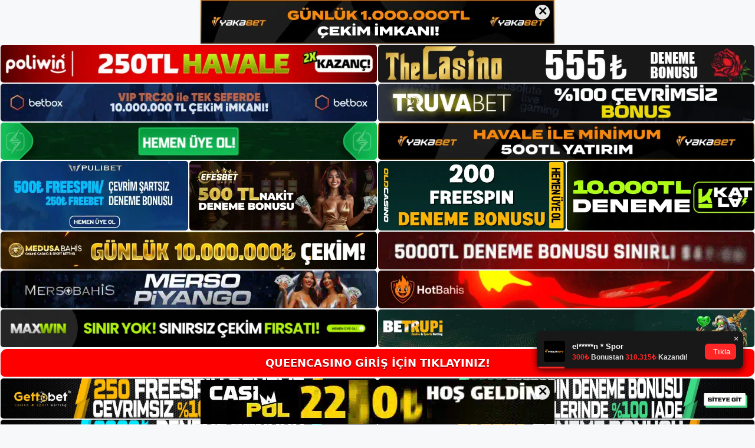

--- FILE ---
content_type: text/html; charset=UTF-8
request_url: https://queencasino.org/queencasino-sistemi-yeni-ozelliklerle-geliri-artiracak/
body_size: 22145
content:
<!DOCTYPE html>
<html lang="tr">
<head>
	<meta name="google-site-verification" content="QHo8avvHEXczTK6UzPXj9BwwIs3-a0TmEKm2hp9hWk0" />
	<meta charset="UTF-8">
	<meta name='robots' content='index, follow, max-image-preview:large, max-snippet:-1, max-video-preview:-1' />
<meta name="generator" content="Bu sitenin AMP ve CDN (İç Link) kurulumu NGY tarafından yapılmıştır."/><meta name="viewport" content="width=device-width, initial-scale=1">
	<!-- This site is optimized with the Yoast SEO plugin v26.8 - https://yoast.com/product/yoast-seo-wordpress/ -->
	<title>Queencasino Sistemi Yeni Özelliklerle Geliri Artıracak</title>
	<meta name="description" content="Queencasino sistemi yeni özelliklerle geliri artıracak Queencasino, sistem işlevselliği açısından zengin içerik sağlar. Gelir elde etmek" />
	<link rel="canonical" href="https://queencasino.org/queencasino-sistemi-yeni-ozelliklerle-geliri-artiracak/" />
	<meta property="og:locale" content="tr_TR" />
	<meta property="og:type" content="article" />
	<meta property="og:title" content="Queencasino Sistemi Yeni Özelliklerle Geliri Artıracak" />
	<meta property="og:description" content="Queencasino sistemi yeni özelliklerle geliri artıracak Queencasino, sistem işlevselliği açısından zengin içerik sağlar. Gelir elde etmek" />
	<meta property="og:url" content="https://queencasino.org/queencasino-sistemi-yeni-ozelliklerle-geliri-artiracak/" />
	<meta property="og:site_name" content="Queencasino Bahis Sitesi" />
	<meta property="article:published_time" content="2022-08-19T19:00:00+00:00" />
	<meta name="author" content="admin" />
	<meta name="twitter:card" content="summary_large_image" />
	<meta name="twitter:label1" content="Yazan:" />
	<meta name="twitter:data1" content="admin" />
	<meta name="twitter:label2" content="Tahmini okuma süresi" />
	<meta name="twitter:data2" content="4 dakika" />
	<script type="application/ld+json" class="yoast-schema-graph">{"@context":"https://schema.org","@graph":[{"@type":"Article","@id":"https://queencasino.org/queencasino-sistemi-yeni-ozelliklerle-geliri-artiracak/#article","isPartOf":{"@id":"https://queencasino.org/queencasino-sistemi-yeni-ozelliklerle-geliri-artiracak/"},"author":{"name":"admin","@id":"https://queencasino.org/#/schema/person/d1832d431086aaeb2b6ed03b03b42b4a"},"headline":"Queencasino Sistemi Yeni Özelliklerle Geliri Artıracak","datePublished":"2022-08-19T19:00:00+00:00","mainEntityOfPage":{"@id":"https://queencasino.org/queencasino-sistemi-yeni-ozelliklerle-geliri-artiracak/"},"wordCount":858,"commentCount":0,"publisher":{"@id":"https://queencasino.org/#/schema/person/5fd97e94cbeaf537c0fee6d04c038e94"},"keywords":["Queencasino Sistemi Yeni Özelliklerle Geliri Artıracak","Queencasino Yeni Bahis Sitesi"],"articleSection":["Queencasino"],"inLanguage":"tr","potentialAction":[{"@type":"CommentAction","name":"Comment","target":["https://queencasino.org/queencasino-sistemi-yeni-ozelliklerle-geliri-artiracak/#respond"]}]},{"@type":"WebPage","@id":"https://queencasino.org/queencasino-sistemi-yeni-ozelliklerle-geliri-artiracak/","url":"https://queencasino.org/queencasino-sistemi-yeni-ozelliklerle-geliri-artiracak/","name":"Queencasino Sistemi Yeni Özelliklerle Geliri Artıracak","isPartOf":{"@id":"https://queencasino.org/#website"},"datePublished":"2022-08-19T19:00:00+00:00","description":"Queencasino sistemi yeni özelliklerle geliri artıracak Queencasino, sistem işlevselliği açısından zengin içerik sağlar. Gelir elde etmek","breadcrumb":{"@id":"https://queencasino.org/queencasino-sistemi-yeni-ozelliklerle-geliri-artiracak/#breadcrumb"},"inLanguage":"tr","potentialAction":[{"@type":"ReadAction","target":["https://queencasino.org/queencasino-sistemi-yeni-ozelliklerle-geliri-artiracak/"]}]},{"@type":"BreadcrumbList","@id":"https://queencasino.org/queencasino-sistemi-yeni-ozelliklerle-geliri-artiracak/#breadcrumb","itemListElement":[{"@type":"ListItem","position":1,"name":"Anasayfa","item":"https://queencasino.org/"},{"@type":"ListItem","position":2,"name":"Queencasino Sistemi Yeni Özelliklerle Geliri Artıracak"}]},{"@type":"WebSite","@id":"https://queencasino.org/#website","url":"https://queencasino.org/","name":"Queencasino Bahis Sitesi","description":"Queencasino Bahis Sitesi Bilgileri","publisher":{"@id":"https://queencasino.org/#/schema/person/5fd97e94cbeaf537c0fee6d04c038e94"},"potentialAction":[{"@type":"SearchAction","target":{"@type":"EntryPoint","urlTemplate":"https://queencasino.org/?s={search_term_string}"},"query-input":{"@type":"PropertyValueSpecification","valueRequired":true,"valueName":"search_term_string"}}],"inLanguage":"tr"},{"@type":["Person","Organization"],"@id":"https://queencasino.org/#/schema/person/5fd97e94cbeaf537c0fee6d04c038e94","name":"queencasino","image":{"@type":"ImageObject","inLanguage":"tr","@id":"https://queencasino.org/#/schema/person/image/","url":"https://queencasino.org/wp-content/uploads/2022/09/queencasino-logo.jpg","contentUrl":"https://queencasino.org/wp-content/uploads/2022/09/queencasino-logo.jpg","width":181,"height":62,"caption":"queencasino"},"logo":{"@id":"https://queencasino.org/#/schema/person/image/"}},{"@type":"Person","@id":"https://queencasino.org/#/schema/person/d1832d431086aaeb2b6ed03b03b42b4a","name":"admin","image":{"@type":"ImageObject","inLanguage":"tr","@id":"https://queencasino.org/#/schema/person/image/","url":"https://secure.gravatar.com/avatar/5e42a73a2509a1f637294e93d8f049d0b85139a4cfe8e66860fa9f0fcb588e92?s=96&d=mm&r=g","contentUrl":"https://secure.gravatar.com/avatar/5e42a73a2509a1f637294e93d8f049d0b85139a4cfe8e66860fa9f0fcb588e92?s=96&d=mm&r=g","caption":"admin"},"sameAs":["https://queencasino.org"],"url":"https://queencasino.org/author/admin/"}]}</script>
	<!-- / Yoast SEO plugin. -->


<link rel="alternate" type="application/rss+xml" title="Queencasino Bahis Sitesi &raquo; akışı" href="https://queencasino.org/feed/" />
<link rel="alternate" type="application/rss+xml" title="Queencasino Bahis Sitesi &raquo; yorum akışı" href="https://queencasino.org/comments/feed/" />
<link rel="alternate" type="application/rss+xml" title="Queencasino Bahis Sitesi &raquo; Queencasino Sistemi Yeni Özelliklerle Geliri Artıracak yorum akışı" href="https://queencasino.org/queencasino-sistemi-yeni-ozelliklerle-geliri-artiracak/feed/" />
<link rel="alternate" title="oEmbed (JSON)" type="application/json+oembed" href="https://queencasino.org/wp-json/oembed/1.0/embed?url=https%3A%2F%2Fqueencasino.org%2Fqueencasino-sistemi-yeni-ozelliklerle-geliri-artiracak%2F" />
<link rel="alternate" title="oEmbed (XML)" type="text/xml+oembed" href="https://queencasino.org/wp-json/oembed/1.0/embed?url=https%3A%2F%2Fqueencasino.org%2Fqueencasino-sistemi-yeni-ozelliklerle-geliri-artiracak%2F&#038;format=xml" />
<style id='wp-img-auto-sizes-contain-inline-css'>
img:is([sizes=auto i],[sizes^="auto," i]){contain-intrinsic-size:3000px 1500px}
/*# sourceURL=wp-img-auto-sizes-contain-inline-css */
</style>
<style id='wp-emoji-styles-inline-css'>

	img.wp-smiley, img.emoji {
		display: inline !important;
		border: none !important;
		box-shadow: none !important;
		height: 1em !important;
		width: 1em !important;
		margin: 0 0.07em !important;
		vertical-align: -0.1em !important;
		background: none !important;
		padding: 0 !important;
	}
/*# sourceURL=wp-emoji-styles-inline-css */
</style>
<style id='wp-block-library-inline-css'>
:root{--wp-block-synced-color:#7a00df;--wp-block-synced-color--rgb:122,0,223;--wp-bound-block-color:var(--wp-block-synced-color);--wp-editor-canvas-background:#ddd;--wp-admin-theme-color:#007cba;--wp-admin-theme-color--rgb:0,124,186;--wp-admin-theme-color-darker-10:#006ba1;--wp-admin-theme-color-darker-10--rgb:0,107,160.5;--wp-admin-theme-color-darker-20:#005a87;--wp-admin-theme-color-darker-20--rgb:0,90,135;--wp-admin-border-width-focus:2px}@media (min-resolution:192dpi){:root{--wp-admin-border-width-focus:1.5px}}.wp-element-button{cursor:pointer}:root .has-very-light-gray-background-color{background-color:#eee}:root .has-very-dark-gray-background-color{background-color:#313131}:root .has-very-light-gray-color{color:#eee}:root .has-very-dark-gray-color{color:#313131}:root .has-vivid-green-cyan-to-vivid-cyan-blue-gradient-background{background:linear-gradient(135deg,#00d084,#0693e3)}:root .has-purple-crush-gradient-background{background:linear-gradient(135deg,#34e2e4,#4721fb 50%,#ab1dfe)}:root .has-hazy-dawn-gradient-background{background:linear-gradient(135deg,#faaca8,#dad0ec)}:root .has-subdued-olive-gradient-background{background:linear-gradient(135deg,#fafae1,#67a671)}:root .has-atomic-cream-gradient-background{background:linear-gradient(135deg,#fdd79a,#004a59)}:root .has-nightshade-gradient-background{background:linear-gradient(135deg,#330968,#31cdcf)}:root .has-midnight-gradient-background{background:linear-gradient(135deg,#020381,#2874fc)}:root{--wp--preset--font-size--normal:16px;--wp--preset--font-size--huge:42px}.has-regular-font-size{font-size:1em}.has-larger-font-size{font-size:2.625em}.has-normal-font-size{font-size:var(--wp--preset--font-size--normal)}.has-huge-font-size{font-size:var(--wp--preset--font-size--huge)}.has-text-align-center{text-align:center}.has-text-align-left{text-align:left}.has-text-align-right{text-align:right}.has-fit-text{white-space:nowrap!important}#end-resizable-editor-section{display:none}.aligncenter{clear:both}.items-justified-left{justify-content:flex-start}.items-justified-center{justify-content:center}.items-justified-right{justify-content:flex-end}.items-justified-space-between{justify-content:space-between}.screen-reader-text{border:0;clip-path:inset(50%);height:1px;margin:-1px;overflow:hidden;padding:0;position:absolute;width:1px;word-wrap:normal!important}.screen-reader-text:focus{background-color:#ddd;clip-path:none;color:#444;display:block;font-size:1em;height:auto;left:5px;line-height:normal;padding:15px 23px 14px;text-decoration:none;top:5px;width:auto;z-index:100000}html :where(.has-border-color){border-style:solid}html :where([style*=border-top-color]){border-top-style:solid}html :where([style*=border-right-color]){border-right-style:solid}html :where([style*=border-bottom-color]){border-bottom-style:solid}html :where([style*=border-left-color]){border-left-style:solid}html :where([style*=border-width]){border-style:solid}html :where([style*=border-top-width]){border-top-style:solid}html :where([style*=border-right-width]){border-right-style:solid}html :where([style*=border-bottom-width]){border-bottom-style:solid}html :where([style*=border-left-width]){border-left-style:solid}html :where(img[class*=wp-image-]){height:auto;max-width:100%}:where(figure){margin:0 0 1em}html :where(.is-position-sticky){--wp-admin--admin-bar--position-offset:var(--wp-admin--admin-bar--height,0px)}@media screen and (max-width:600px){html :where(.is-position-sticky){--wp-admin--admin-bar--position-offset:0px}}

/*# sourceURL=wp-block-library-inline-css */
</style><style id='wp-block-archives-inline-css'>
.wp-block-archives{box-sizing:border-box}.wp-block-archives-dropdown label{display:block}
/*# sourceURL=https://queencasino.org/wp-includes/blocks/archives/style.min.css */
</style>
<style id='wp-block-categories-inline-css'>
.wp-block-categories{box-sizing:border-box}.wp-block-categories.alignleft{margin-right:2em}.wp-block-categories.alignright{margin-left:2em}.wp-block-categories.wp-block-categories-dropdown.aligncenter{text-align:center}.wp-block-categories .wp-block-categories__label{display:block;width:100%}
/*# sourceURL=https://queencasino.org/wp-includes/blocks/categories/style.min.css */
</style>
<style id='wp-block-heading-inline-css'>
h1:where(.wp-block-heading).has-background,h2:where(.wp-block-heading).has-background,h3:where(.wp-block-heading).has-background,h4:where(.wp-block-heading).has-background,h5:where(.wp-block-heading).has-background,h6:where(.wp-block-heading).has-background{padding:1.25em 2.375em}h1.has-text-align-left[style*=writing-mode]:where([style*=vertical-lr]),h1.has-text-align-right[style*=writing-mode]:where([style*=vertical-rl]),h2.has-text-align-left[style*=writing-mode]:where([style*=vertical-lr]),h2.has-text-align-right[style*=writing-mode]:where([style*=vertical-rl]),h3.has-text-align-left[style*=writing-mode]:where([style*=vertical-lr]),h3.has-text-align-right[style*=writing-mode]:where([style*=vertical-rl]),h4.has-text-align-left[style*=writing-mode]:where([style*=vertical-lr]),h4.has-text-align-right[style*=writing-mode]:where([style*=vertical-rl]),h5.has-text-align-left[style*=writing-mode]:where([style*=vertical-lr]),h5.has-text-align-right[style*=writing-mode]:where([style*=vertical-rl]),h6.has-text-align-left[style*=writing-mode]:where([style*=vertical-lr]),h6.has-text-align-right[style*=writing-mode]:where([style*=vertical-rl]){rotate:180deg}
/*# sourceURL=https://queencasino.org/wp-includes/blocks/heading/style.min.css */
</style>
<style id='wp-block-latest-posts-inline-css'>
.wp-block-latest-posts{box-sizing:border-box}.wp-block-latest-posts.alignleft{margin-right:2em}.wp-block-latest-posts.alignright{margin-left:2em}.wp-block-latest-posts.wp-block-latest-posts__list{list-style:none}.wp-block-latest-posts.wp-block-latest-posts__list li{clear:both;overflow-wrap:break-word}.wp-block-latest-posts.is-grid{display:flex;flex-wrap:wrap}.wp-block-latest-posts.is-grid li{margin:0 1.25em 1.25em 0;width:100%}@media (min-width:600px){.wp-block-latest-posts.columns-2 li{width:calc(50% - .625em)}.wp-block-latest-posts.columns-2 li:nth-child(2n){margin-right:0}.wp-block-latest-posts.columns-3 li{width:calc(33.33333% - .83333em)}.wp-block-latest-posts.columns-3 li:nth-child(3n){margin-right:0}.wp-block-latest-posts.columns-4 li{width:calc(25% - .9375em)}.wp-block-latest-posts.columns-4 li:nth-child(4n){margin-right:0}.wp-block-latest-posts.columns-5 li{width:calc(20% - 1em)}.wp-block-latest-posts.columns-5 li:nth-child(5n){margin-right:0}.wp-block-latest-posts.columns-6 li{width:calc(16.66667% - 1.04167em)}.wp-block-latest-posts.columns-6 li:nth-child(6n){margin-right:0}}:root :where(.wp-block-latest-posts.is-grid){padding:0}:root :where(.wp-block-latest-posts.wp-block-latest-posts__list){padding-left:0}.wp-block-latest-posts__post-author,.wp-block-latest-posts__post-date{display:block;font-size:.8125em}.wp-block-latest-posts__post-excerpt,.wp-block-latest-posts__post-full-content{margin-bottom:1em;margin-top:.5em}.wp-block-latest-posts__featured-image a{display:inline-block}.wp-block-latest-posts__featured-image img{height:auto;max-width:100%;width:auto}.wp-block-latest-posts__featured-image.alignleft{float:left;margin-right:1em}.wp-block-latest-posts__featured-image.alignright{float:right;margin-left:1em}.wp-block-latest-posts__featured-image.aligncenter{margin-bottom:1em;text-align:center}
/*# sourceURL=https://queencasino.org/wp-includes/blocks/latest-posts/style.min.css */
</style>
<style id='wp-block-tag-cloud-inline-css'>
.wp-block-tag-cloud{box-sizing:border-box}.wp-block-tag-cloud.aligncenter{justify-content:center;text-align:center}.wp-block-tag-cloud a{display:inline-block;margin-right:5px}.wp-block-tag-cloud span{display:inline-block;margin-left:5px;text-decoration:none}:root :where(.wp-block-tag-cloud.is-style-outline){display:flex;flex-wrap:wrap;gap:1ch}:root :where(.wp-block-tag-cloud.is-style-outline a){border:1px solid;font-size:unset!important;margin-right:0;padding:1ch 2ch;text-decoration:none!important}
/*# sourceURL=https://queencasino.org/wp-includes/blocks/tag-cloud/style.min.css */
</style>
<style id='wp-block-group-inline-css'>
.wp-block-group{box-sizing:border-box}:where(.wp-block-group.wp-block-group-is-layout-constrained){position:relative}
/*# sourceURL=https://queencasino.org/wp-includes/blocks/group/style.min.css */
</style>
<style id='global-styles-inline-css'>
:root{--wp--preset--aspect-ratio--square: 1;--wp--preset--aspect-ratio--4-3: 4/3;--wp--preset--aspect-ratio--3-4: 3/4;--wp--preset--aspect-ratio--3-2: 3/2;--wp--preset--aspect-ratio--2-3: 2/3;--wp--preset--aspect-ratio--16-9: 16/9;--wp--preset--aspect-ratio--9-16: 9/16;--wp--preset--color--black: #000000;--wp--preset--color--cyan-bluish-gray: #abb8c3;--wp--preset--color--white: #ffffff;--wp--preset--color--pale-pink: #f78da7;--wp--preset--color--vivid-red: #cf2e2e;--wp--preset--color--luminous-vivid-orange: #ff6900;--wp--preset--color--luminous-vivid-amber: #fcb900;--wp--preset--color--light-green-cyan: #7bdcb5;--wp--preset--color--vivid-green-cyan: #00d084;--wp--preset--color--pale-cyan-blue: #8ed1fc;--wp--preset--color--vivid-cyan-blue: #0693e3;--wp--preset--color--vivid-purple: #9b51e0;--wp--preset--color--contrast: var(--contrast);--wp--preset--color--contrast-2: var(--contrast-2);--wp--preset--color--contrast-3: var(--contrast-3);--wp--preset--color--base: var(--base);--wp--preset--color--base-2: var(--base-2);--wp--preset--color--base-3: var(--base-3);--wp--preset--color--accent: var(--accent);--wp--preset--gradient--vivid-cyan-blue-to-vivid-purple: linear-gradient(135deg,rgb(6,147,227) 0%,rgb(155,81,224) 100%);--wp--preset--gradient--light-green-cyan-to-vivid-green-cyan: linear-gradient(135deg,rgb(122,220,180) 0%,rgb(0,208,130) 100%);--wp--preset--gradient--luminous-vivid-amber-to-luminous-vivid-orange: linear-gradient(135deg,rgb(252,185,0) 0%,rgb(255,105,0) 100%);--wp--preset--gradient--luminous-vivid-orange-to-vivid-red: linear-gradient(135deg,rgb(255,105,0) 0%,rgb(207,46,46) 100%);--wp--preset--gradient--very-light-gray-to-cyan-bluish-gray: linear-gradient(135deg,rgb(238,238,238) 0%,rgb(169,184,195) 100%);--wp--preset--gradient--cool-to-warm-spectrum: linear-gradient(135deg,rgb(74,234,220) 0%,rgb(151,120,209) 20%,rgb(207,42,186) 40%,rgb(238,44,130) 60%,rgb(251,105,98) 80%,rgb(254,248,76) 100%);--wp--preset--gradient--blush-light-purple: linear-gradient(135deg,rgb(255,206,236) 0%,rgb(152,150,240) 100%);--wp--preset--gradient--blush-bordeaux: linear-gradient(135deg,rgb(254,205,165) 0%,rgb(254,45,45) 50%,rgb(107,0,62) 100%);--wp--preset--gradient--luminous-dusk: linear-gradient(135deg,rgb(255,203,112) 0%,rgb(199,81,192) 50%,rgb(65,88,208) 100%);--wp--preset--gradient--pale-ocean: linear-gradient(135deg,rgb(255,245,203) 0%,rgb(182,227,212) 50%,rgb(51,167,181) 100%);--wp--preset--gradient--electric-grass: linear-gradient(135deg,rgb(202,248,128) 0%,rgb(113,206,126) 100%);--wp--preset--gradient--midnight: linear-gradient(135deg,rgb(2,3,129) 0%,rgb(40,116,252) 100%);--wp--preset--font-size--small: 13px;--wp--preset--font-size--medium: 20px;--wp--preset--font-size--large: 36px;--wp--preset--font-size--x-large: 42px;--wp--preset--spacing--20: 0.44rem;--wp--preset--spacing--30: 0.67rem;--wp--preset--spacing--40: 1rem;--wp--preset--spacing--50: 1.5rem;--wp--preset--spacing--60: 2.25rem;--wp--preset--spacing--70: 3.38rem;--wp--preset--spacing--80: 5.06rem;--wp--preset--shadow--natural: 6px 6px 9px rgba(0, 0, 0, 0.2);--wp--preset--shadow--deep: 12px 12px 50px rgba(0, 0, 0, 0.4);--wp--preset--shadow--sharp: 6px 6px 0px rgba(0, 0, 0, 0.2);--wp--preset--shadow--outlined: 6px 6px 0px -3px rgb(255, 255, 255), 6px 6px rgb(0, 0, 0);--wp--preset--shadow--crisp: 6px 6px 0px rgb(0, 0, 0);}:where(.is-layout-flex){gap: 0.5em;}:where(.is-layout-grid){gap: 0.5em;}body .is-layout-flex{display: flex;}.is-layout-flex{flex-wrap: wrap;align-items: center;}.is-layout-flex > :is(*, div){margin: 0;}body .is-layout-grid{display: grid;}.is-layout-grid > :is(*, div){margin: 0;}:where(.wp-block-columns.is-layout-flex){gap: 2em;}:where(.wp-block-columns.is-layout-grid){gap: 2em;}:where(.wp-block-post-template.is-layout-flex){gap: 1.25em;}:where(.wp-block-post-template.is-layout-grid){gap: 1.25em;}.has-black-color{color: var(--wp--preset--color--black) !important;}.has-cyan-bluish-gray-color{color: var(--wp--preset--color--cyan-bluish-gray) !important;}.has-white-color{color: var(--wp--preset--color--white) !important;}.has-pale-pink-color{color: var(--wp--preset--color--pale-pink) !important;}.has-vivid-red-color{color: var(--wp--preset--color--vivid-red) !important;}.has-luminous-vivid-orange-color{color: var(--wp--preset--color--luminous-vivid-orange) !important;}.has-luminous-vivid-amber-color{color: var(--wp--preset--color--luminous-vivid-amber) !important;}.has-light-green-cyan-color{color: var(--wp--preset--color--light-green-cyan) !important;}.has-vivid-green-cyan-color{color: var(--wp--preset--color--vivid-green-cyan) !important;}.has-pale-cyan-blue-color{color: var(--wp--preset--color--pale-cyan-blue) !important;}.has-vivid-cyan-blue-color{color: var(--wp--preset--color--vivid-cyan-blue) !important;}.has-vivid-purple-color{color: var(--wp--preset--color--vivid-purple) !important;}.has-black-background-color{background-color: var(--wp--preset--color--black) !important;}.has-cyan-bluish-gray-background-color{background-color: var(--wp--preset--color--cyan-bluish-gray) !important;}.has-white-background-color{background-color: var(--wp--preset--color--white) !important;}.has-pale-pink-background-color{background-color: var(--wp--preset--color--pale-pink) !important;}.has-vivid-red-background-color{background-color: var(--wp--preset--color--vivid-red) !important;}.has-luminous-vivid-orange-background-color{background-color: var(--wp--preset--color--luminous-vivid-orange) !important;}.has-luminous-vivid-amber-background-color{background-color: var(--wp--preset--color--luminous-vivid-amber) !important;}.has-light-green-cyan-background-color{background-color: var(--wp--preset--color--light-green-cyan) !important;}.has-vivid-green-cyan-background-color{background-color: var(--wp--preset--color--vivid-green-cyan) !important;}.has-pale-cyan-blue-background-color{background-color: var(--wp--preset--color--pale-cyan-blue) !important;}.has-vivid-cyan-blue-background-color{background-color: var(--wp--preset--color--vivid-cyan-blue) !important;}.has-vivid-purple-background-color{background-color: var(--wp--preset--color--vivid-purple) !important;}.has-black-border-color{border-color: var(--wp--preset--color--black) !important;}.has-cyan-bluish-gray-border-color{border-color: var(--wp--preset--color--cyan-bluish-gray) !important;}.has-white-border-color{border-color: var(--wp--preset--color--white) !important;}.has-pale-pink-border-color{border-color: var(--wp--preset--color--pale-pink) !important;}.has-vivid-red-border-color{border-color: var(--wp--preset--color--vivid-red) !important;}.has-luminous-vivid-orange-border-color{border-color: var(--wp--preset--color--luminous-vivid-orange) !important;}.has-luminous-vivid-amber-border-color{border-color: var(--wp--preset--color--luminous-vivid-amber) !important;}.has-light-green-cyan-border-color{border-color: var(--wp--preset--color--light-green-cyan) !important;}.has-vivid-green-cyan-border-color{border-color: var(--wp--preset--color--vivid-green-cyan) !important;}.has-pale-cyan-blue-border-color{border-color: var(--wp--preset--color--pale-cyan-blue) !important;}.has-vivid-cyan-blue-border-color{border-color: var(--wp--preset--color--vivid-cyan-blue) !important;}.has-vivid-purple-border-color{border-color: var(--wp--preset--color--vivid-purple) !important;}.has-vivid-cyan-blue-to-vivid-purple-gradient-background{background: var(--wp--preset--gradient--vivid-cyan-blue-to-vivid-purple) !important;}.has-light-green-cyan-to-vivid-green-cyan-gradient-background{background: var(--wp--preset--gradient--light-green-cyan-to-vivid-green-cyan) !important;}.has-luminous-vivid-amber-to-luminous-vivid-orange-gradient-background{background: var(--wp--preset--gradient--luminous-vivid-amber-to-luminous-vivid-orange) !important;}.has-luminous-vivid-orange-to-vivid-red-gradient-background{background: var(--wp--preset--gradient--luminous-vivid-orange-to-vivid-red) !important;}.has-very-light-gray-to-cyan-bluish-gray-gradient-background{background: var(--wp--preset--gradient--very-light-gray-to-cyan-bluish-gray) !important;}.has-cool-to-warm-spectrum-gradient-background{background: var(--wp--preset--gradient--cool-to-warm-spectrum) !important;}.has-blush-light-purple-gradient-background{background: var(--wp--preset--gradient--blush-light-purple) !important;}.has-blush-bordeaux-gradient-background{background: var(--wp--preset--gradient--blush-bordeaux) !important;}.has-luminous-dusk-gradient-background{background: var(--wp--preset--gradient--luminous-dusk) !important;}.has-pale-ocean-gradient-background{background: var(--wp--preset--gradient--pale-ocean) !important;}.has-electric-grass-gradient-background{background: var(--wp--preset--gradient--electric-grass) !important;}.has-midnight-gradient-background{background: var(--wp--preset--gradient--midnight) !important;}.has-small-font-size{font-size: var(--wp--preset--font-size--small) !important;}.has-medium-font-size{font-size: var(--wp--preset--font-size--medium) !important;}.has-large-font-size{font-size: var(--wp--preset--font-size--large) !important;}.has-x-large-font-size{font-size: var(--wp--preset--font-size--x-large) !important;}
/*# sourceURL=global-styles-inline-css */
</style>

<style id='classic-theme-styles-inline-css'>
/*! This file is auto-generated */
.wp-block-button__link{color:#fff;background-color:#32373c;border-radius:9999px;box-shadow:none;text-decoration:none;padding:calc(.667em + 2px) calc(1.333em + 2px);font-size:1.125em}.wp-block-file__button{background:#32373c;color:#fff;text-decoration:none}
/*# sourceURL=/wp-includes/css/classic-themes.min.css */
</style>
<link rel='stylesheet' id='generate-comments-css' href='https://queencasino.org/wp-content/themes/generatepress/assets/css/components/comments.min.css?ver=3.1.3' media='all' />
<link rel='stylesheet' id='generate-style-css' href='https://queencasino.org/wp-content/themes/generatepress/assets/css/main.min.css?ver=3.1.3' media='all' />
<style id='generate-style-inline-css'>
body{background-color:var(--base-2);color:var(--contrast);}a{color:var(--accent);}a{text-decoration:underline;}.entry-title a, .site-branding a, a.button, .wp-block-button__link, .main-navigation a{text-decoration:none;}a:hover, a:focus, a:active{color:var(--contrast);}.wp-block-group__inner-container{max-width:1200px;margin-left:auto;margin-right:auto;}:root{--contrast:#222222;--contrast-2:#575760;--contrast-3:#b2b2be;--base:#f0f0f0;--base-2:#f7f8f9;--base-3:#ffffff;--accent:#1e73be;}.has-contrast-color{color:#222222;}.has-contrast-background-color{background-color:#222222;}.has-contrast-2-color{color:#575760;}.has-contrast-2-background-color{background-color:#575760;}.has-contrast-3-color{color:#b2b2be;}.has-contrast-3-background-color{background-color:#b2b2be;}.has-base-color{color:#f0f0f0;}.has-base-background-color{background-color:#f0f0f0;}.has-base-2-color{color:#f7f8f9;}.has-base-2-background-color{background-color:#f7f8f9;}.has-base-3-color{color:#ffffff;}.has-base-3-background-color{background-color:#ffffff;}.has-accent-color{color:#1e73be;}.has-accent-background-color{background-color:#1e73be;}.top-bar{background-color:#636363;color:#ffffff;}.top-bar a{color:#ffffff;}.top-bar a:hover{color:#303030;}.site-header{background-color:var(--base-3);}.main-title a,.main-title a:hover{color:var(--contrast);}.site-description{color:var(--contrast-2);}.mobile-menu-control-wrapper .menu-toggle,.mobile-menu-control-wrapper .menu-toggle:hover,.mobile-menu-control-wrapper .menu-toggle:focus,.has-inline-mobile-toggle #site-navigation.toggled{background-color:rgba(0, 0, 0, 0.02);}.main-navigation,.main-navigation ul ul{background-color:var(--base-3);}.main-navigation .main-nav ul li a, .main-navigation .menu-toggle, .main-navigation .menu-bar-items{color:var(--contrast);}.main-navigation .main-nav ul li:not([class*="current-menu-"]):hover > a, .main-navigation .main-nav ul li:not([class*="current-menu-"]):focus > a, .main-navigation .main-nav ul li.sfHover:not([class*="current-menu-"]) > a, .main-navigation .menu-bar-item:hover > a, .main-navigation .menu-bar-item.sfHover > a{color:var(--accent);}button.menu-toggle:hover,button.menu-toggle:focus{color:var(--contrast);}.main-navigation .main-nav ul li[class*="current-menu-"] > a{color:var(--accent);}.navigation-search input[type="search"],.navigation-search input[type="search"]:active, .navigation-search input[type="search"]:focus, .main-navigation .main-nav ul li.search-item.active > a, .main-navigation .menu-bar-items .search-item.active > a{color:var(--accent);}.main-navigation ul ul{background-color:var(--base);}.separate-containers .inside-article, .separate-containers .comments-area, .separate-containers .page-header, .one-container .container, .separate-containers .paging-navigation, .inside-page-header{background-color:var(--base-3);}.entry-title a{color:var(--contrast);}.entry-title a:hover{color:var(--contrast-2);}.entry-meta{color:var(--contrast-2);}.sidebar .widget{background-color:var(--base-3);}.footer-widgets{background-color:var(--base-3);}.site-info{background-color:var(--base-3);}input[type="text"],input[type="email"],input[type="url"],input[type="password"],input[type="search"],input[type="tel"],input[type="number"],textarea,select{color:var(--contrast);background-color:var(--base-2);border-color:var(--base);}input[type="text"]:focus,input[type="email"]:focus,input[type="url"]:focus,input[type="password"]:focus,input[type="search"]:focus,input[type="tel"]:focus,input[type="number"]:focus,textarea:focus,select:focus{color:var(--contrast);background-color:var(--base-2);border-color:var(--contrast-3);}button,html input[type="button"],input[type="reset"],input[type="submit"],a.button,a.wp-block-button__link:not(.has-background){color:#ffffff;background-color:#55555e;}button:hover,html input[type="button"]:hover,input[type="reset"]:hover,input[type="submit"]:hover,a.button:hover,button:focus,html input[type="button"]:focus,input[type="reset"]:focus,input[type="submit"]:focus,a.button:focus,a.wp-block-button__link:not(.has-background):active,a.wp-block-button__link:not(.has-background):focus,a.wp-block-button__link:not(.has-background):hover{color:#ffffff;background-color:#3f4047;}a.generate-back-to-top{background-color:rgba( 0,0,0,0.4 );color:#ffffff;}a.generate-back-to-top:hover,a.generate-back-to-top:focus{background-color:rgba( 0,0,0,0.6 );color:#ffffff;}@media (max-width:768px){.main-navigation .menu-bar-item:hover > a, .main-navigation .menu-bar-item.sfHover > a{background:none;color:var(--contrast);}}.nav-below-header .main-navigation .inside-navigation.grid-container, .nav-above-header .main-navigation .inside-navigation.grid-container{padding:0px 20px 0px 20px;}.site-main .wp-block-group__inner-container{padding:40px;}.separate-containers .paging-navigation{padding-top:20px;padding-bottom:20px;}.entry-content .alignwide, body:not(.no-sidebar) .entry-content .alignfull{margin-left:-40px;width:calc(100% + 80px);max-width:calc(100% + 80px);}.rtl .menu-item-has-children .dropdown-menu-toggle{padding-left:20px;}.rtl .main-navigation .main-nav ul li.menu-item-has-children > a{padding-right:20px;}@media (max-width:768px){.separate-containers .inside-article, .separate-containers .comments-area, .separate-containers .page-header, .separate-containers .paging-navigation, .one-container .site-content, .inside-page-header{padding:30px;}.site-main .wp-block-group__inner-container{padding:30px;}.inside-top-bar{padding-right:30px;padding-left:30px;}.inside-header{padding-right:30px;padding-left:30px;}.widget-area .widget{padding-top:30px;padding-right:30px;padding-bottom:30px;padding-left:30px;}.footer-widgets-container{padding-top:30px;padding-right:30px;padding-bottom:30px;padding-left:30px;}.inside-site-info{padding-right:30px;padding-left:30px;}.entry-content .alignwide, body:not(.no-sidebar) .entry-content .alignfull{margin-left:-30px;width:calc(100% + 60px);max-width:calc(100% + 60px);}.one-container .site-main .paging-navigation{margin-bottom:20px;}}/* End cached CSS */.is-right-sidebar{width:30%;}.is-left-sidebar{width:30%;}.site-content .content-area{width:70%;}@media (max-width:768px){.main-navigation .menu-toggle,.sidebar-nav-mobile:not(#sticky-placeholder){display:block;}.main-navigation ul,.gen-sidebar-nav,.main-navigation:not(.slideout-navigation):not(.toggled) .main-nav > ul,.has-inline-mobile-toggle #site-navigation .inside-navigation > *:not(.navigation-search):not(.main-nav){display:none;}.nav-align-right .inside-navigation,.nav-align-center .inside-navigation{justify-content:space-between;}.has-inline-mobile-toggle .mobile-menu-control-wrapper{display:flex;flex-wrap:wrap;}.has-inline-mobile-toggle .inside-header{flex-direction:row;text-align:left;flex-wrap:wrap;}.has-inline-mobile-toggle .header-widget,.has-inline-mobile-toggle #site-navigation{flex-basis:100%;}.nav-float-left .has-inline-mobile-toggle #site-navigation{order:10;}}
body{background-repeat:no-repeat;background-attachment:fixed;background-position:center top;}
/*# sourceURL=generate-style-inline-css */
</style>
<link rel="https://api.w.org/" href="https://queencasino.org/wp-json/" /><link rel="alternate" title="JSON" type="application/json" href="https://queencasino.org/wp-json/wp/v2/posts/345" /><link rel="EditURI" type="application/rsd+xml" title="RSD" href="https://queencasino.org/xmlrpc.php?rsd" />
<meta name="generator" content="WordPress 6.9" />
<link rel='shortlink' href='https://queencasino.org/?p=345' />
<link rel="pingback" href="https://queencasino.org/xmlrpc.php">
<link rel="amphtml" href="https://queencasinoorg.seoponox.com/queencasino-sistemi-yeni-ozelliklerle-geliri-artiracak/amp/"><link rel="icon" href="https://queencasino.org/wp-content/uploads/2022/08/cropped-queencasino-favicon-32x32.jpg" sizes="32x32" />
<link rel="icon" href="https://queencasino.org/wp-content/uploads/2022/08/cropped-queencasino-favicon-192x192.jpg" sizes="192x192" />
<link rel="apple-touch-icon" href="https://queencasino.org/wp-content/uploads/2022/08/cropped-queencasino-favicon-180x180.jpg" />
<meta name="msapplication-TileImage" content="https://queencasino.org/wp-content/uploads/2022/08/cropped-queencasino-favicon-270x270.jpg" />
	<head>

    <meta charset="UTF-8">
    <meta name="viewport"
          content="width=device-width, user-scalable=no, initial-scale=1.0, maximum-scale=1.0, minimum-scale=1.0">
    <meta http-equiv="X-UA-Compatible" content="ie=edge">
    </head>



<style>

    .footer iframe{
        position:fixed;
        bottom:0;
        z-index:9999;
          
      }
      
  .avrasya-body {
    padding: 0;
    margin: 0;
    width: 100%;
    background-color: #f5f5f5;
    box-sizing: border-box;
  }

  .avrasya-footer-notifi iframe {
    position: fixed;
    bottom: 0;
    z-index: 9999999;
  }

  .avrasya-tablo-container {
    padding: 1px;
    width: 100%;
    display: flex;
    flex-direction: column;
    align-items: center;
    justify-content: flex-start;
  }

  .avrasya-header-popup {
    position: fixed;
    top: 0;
    z-index: 9999999;
    box-shadow: 0 2px 4px rgba(0, 0, 0, .1);
  }

  .avrasya-header-popup-content {
    margin: 0 auto;
  }

  .avrasya-header-popup-content img {
    width: 100%;
    object-fit: contain;
  }

  .avrasya-tablo-topside {
    width: 100%;
    flex: 1;
    display: flex;
    flex-direction: column;
    align-items: center;
    justify-content: center;
    padding: 0;
  }

  .avrasya-avrasya-tablo-topcard-continer,
  .avrasya-avrasya-tablo-card-continer,
  .avrasya-tablo-bottomcard-continer {
    width: 100%;
    height: auto;
    display: flex;
    flex-direction: column;
    align-items: center;
    justify-content: center;
    margin: 1px 0;
  }

  .avrasya-tablo-topcard,
  .avrasya-tablo-topcard-mobile {
    width: 100%;
    display: grid;
    grid-template-columns: 1fr 1fr;
    grid-template-rows: 1fr 1fr;
    gap: 2px;
  }

  .avrasya-tablo-topcard-mobile {
    display: none;
  }

  .avrasya-tablo-card,
  .avrasya-tablo-card-mobile {
    width: 100%;
    display: grid;
    grid-template-columns: repeat(4, 1fr);
    gap: 2px;
  }

  .avrasya-tablo-card-mobile {
    display: none;
  }

  .avrasya-tablo-bottomcard,
  .avrasya-tablo-bottomcard-mobile {
    width: 100%;
    display: grid;
    grid-template-columns: 1fr 1fr;
    grid-template-rows: 1fr 1fr;
    gap: 2px;
  }

  .avrasya-tablo-bottomcard-mobile {
    display: none;
  }

  .avrasya-tablo-topcard a,
  .avrasya-tablo-topcard-mobile a,
  .avrasya-tablo-card a,
  .avrasya-tablo-card-mobile a,
  .avrasya-tablo-bottomcard a,
  .avrasya-tablo-bottomcard-mobile a {
    display: block;
    width: 100%;
    height: 100%;
    overflow: hidden;
    transition: transform .3s ease;
    background-color: #fff;
  }

  .avrasya-tablo-topcard a img,
  .avrasya-tablo-topcard-mobile a img,
  .avrasya-tablo-card a img,
  .avrasya-tablo-card-mobile a img,
  .avrasya-tablo-bottomcard a img,
  .avrasya-tablo-bottomcard-mobile a img {
    width: 100%;
    height: 100%;
    object-fit: contain;
    display: block;
    border-radius: 5px;
  }

  .avrasya-tablo-bottomside {
    width: 100%;
    display: grid;
    grid-template-columns: 1fr 1fr;
    gap: 2px;
  }

  .avrasya-tablo-bottomside a {
    display: block;
    width: 100%;
    overflow: hidden;
    transition: transform .3s ease;
    background-color: #fff;
  }

  .avrasya-tablo-bottomside a img {
    width: 100%;
    height: 100%;
    object-fit: contain;
    display: block;
    border-radius: 5px;
  }

  .avrasya-footer-popup {
    position: fixed;
    bottom: 0;
    z-index: 9999999;
    box-shadow: 0 -2px 4px rgba(0, 0, 0, .1);
    margin-top: auto;
  }

  .avrasya-footer-popup-content {
    margin: 0 auto;
    padding: 0;
  }

  .avrasya-footer-popup-content img {
    width: 100%;
    object-fit: contain;
  }

  .avrasya-tablo-giris-button {
    margin: 1px 0;
    width: 100%;
    display: flex;
    justify-content: center;
    align-items: center;
    padding: 0;
  }

  .avrasya-footer-popup-content-left {
    margin-bottom: -6px;
  }

  .avrasya-header-popup-content-left {
    margin-bottom: -6px;
  }

  .avrasya-tablo-giris-button a.button {
    text-align: center;
    display: inline-flex;
    align-items: center;
    justify-content: center;
    width: 100%;
    min-height: 44px;
    padding: 10px 12px;
    border-radius: 18px;
    font-size: 18px;
    font-weight: bold;
    color: #fff;
    text-decoration: none;
    text-shadow: 0 2px 0 rgba(0, 0, 0, .4);
    background: #ff0000 !important;
    margin: 1px 0px;

    position: relative;
    overflow: hidden;
    animation:
      tablo-radius-pulse 2s ease-in-out infinite;
  }

  @keyframes tablo-radius-pulse {
    0% {
      border-radius: 18px 0px 18px 0px;
    }

    25% {
      border-radius: 0px 18px 0px 18px;
    }

    50% {
      border-radius: 18px 0px 18px 0px;
    }

    75% {
      border-radius: 0px 18px 0px 18px;
    }

    100% {
      border-radius: 18px 0px 18px 0px;
    }
  }



  #close-top:checked~.avrasya-header-popup {
    display: none;
  }

  #close-bottom:checked~.avrasya-footer-popup {
    display: none;
  }

  .avrasya-tablo-banner-wrapper {
    position: relative;
  }

  .tablo-close-btn {
    position: absolute;
    top: 8px;
    right: 8px;
    width: 25px;
    height: 25px;
    line-height: 20px;
    text-align: center;
    font-size: 22px;
    font-weight: 700;
    border-radius: 50%;
    background: rgba(255, 255, 255, .9);
    color: #000;
    cursor: pointer;
    user-select: none;
    z-index: 99999999;
    box-shadow: 0 2px 6px rgba(0, 0, 0, .2);
  }

  .tablo-close-btn:hover,
  .tablo-close-btn:focus {
    outline: 2px solid rgba(255, 255, 255, .7);
  }

  .avrasya-tablo-bottomside-container {
    width: 100%;
    margin: 1px 0;
  }

  .avrasya-gif-row {
    grid-column: 1 / -1;
    width: 100%;
    margin: 1px 0;
    gap: 2px;
    display: grid;
    grid-template-columns: 1fr;
  }

  .avrasya-gif-row-mobile {
    display: none;
  }

  .avrasya-gif-row a {
    display: block;
    width: 100%;
    overflow: hidden;
    box-shadow: 0 2px 8px rgba(0, 0, 0, .1);
    transition: transform .3s ease;
    background-color: #fff;
  }

  .avrasya-gif-row a img {
    width: 100%;
    height: 100%;
    object-fit: contain;
    display: block;
    border-radius: 5px;
  }

  #close-top:checked~.avrasya-header-popup {
    display: none;
  }

  #close-top:checked~.header-spacer {
    display: none;
  }

  @media (min-width:600px) {

    .header-spacer {
      padding-bottom: 74px;
    }
  }

  @media (max-width: 1200px) {
    .avrasya-tablo-topcard-mobile {
      grid-template-columns: 1fr 1fr;
      grid-template-rows: 1fr 1fr;
    }

    .avrasya-tablo-card-mobile {
      grid-template-columns: repeat(4, 1fr);
    }

    .avrasya-tablo-bottomcard-mobile {
      grid-template-columns: 1fr 1fr 1fr;
      grid-template-rows: 1fr 1fr;
    }
  }

  @media (max-width: 900px) {
    .avrasya-gif-row {
      display: none;
    }

    .avrasya-gif-row-mobile {
      display: grid;
    }

    .avrasya-tablo-topcard-mobile,
    .avrasya-tablo-card-mobile,
    .avrasya-tablo-bottomcard-mobile {
      display: grid;
    }

    .avrasya-tablo-topcard,
    .avrasya-tablo-card,
    .avrasya-tablo-bottomcard {
      display: none;
    }

    .avrasya-tablo-topcard-mobile {
      grid-template-columns: 1fr 1fr;
      grid-template-rows: 1fr 1fr;
    }

    .avrasya-tablo-card-mobile {
      grid-template-columns: 1fr 1fr 1fr 1fr;
    }

    .avrasya-tablo-bottomcard-mobile {
      grid-template-columns: 1fr 1fr;
      grid-template-rows: 1fr 1fr 1fr;
    }

    .avrasya-tablo-bottomside {
      grid-template-columns: 1fr;
    }
  }

  @media (max-width:600px) {
    .header-spacer {
      width: 100%;
      aspect-ratio: var(--header-w, 600) / var(--header-h, 74);
    }
  }

  @media (max-width: 500px) {
    .avrasya-tablo-giris-button a.button {
      font-size: 15px;
    }

    .tablo-close-btn {
      width: 15px;
      height: 15px;
      font-size: 15px;
      line-height: 12px;
    }
  }

  @media (max-width: 400px) {
    .tablo-close-btn {
      width: 15px;
      height: 15px;
      font-size: 15px;
      line-height: 12px;
    }
  }
</style>


<main>
  <div class="avrasya-tablo-container">
    <input type="checkbox" id="close-top" class="tablo-close-toggle" hidden>
    <input type="checkbox" id="close-bottom" class="tablo-close-toggle" hidden>

          <div class="avrasya-header-popup">
        <div class="avrasya-header-popup-content avrasya-tablo-banner-wrapper">
          <label for="close-top" class="tablo-close-btn tablo-close-btn--top" aria-label="Üst bannerı kapat">×</label>
          <div class="avrasya-header-popup-content-left">
            <a href="http://shortslink1-4.com/headerbanner" rel="noopener">
              <img src="https://tabloproject1.com/tablo/uploads/banner/headerbanner.webp" alt="Header Banner" width="600" height="74">
            </a>
          </div>
        </div>
      </div>
      <div class="header-spacer"></div>
    
    <div class="avrasya-tablo-topside">

      <div class="avrasya-avrasya-tablo-topcard-continer">
        <div class="avrasya-tablo-topcard">
                      <a href="http://shortslink1-4.com/top1" rel="noopener">
              <img src="https://tabloproject1.com/tablo/uploads/gif/poliwinweb-banner.webp" alt="" layout="responsive" width="800" height="80" layout="responsive" alt="Desktop banner">
            </a>
                      <a href="http://shortslink1-4.com/top2" rel="noopener">
              <img src="https://tabloproject1.com/tablo/uploads/gif/thecasinoweb-banner.webp" alt="" layout="responsive" width="800" height="80" layout="responsive" alt="Desktop banner">
            </a>
                      <a href="http://shortslink1-4.com/top3" rel="noopener">
              <img src="https://tabloproject1.com/tablo/uploads/gif/betboxweb-banner.webp" alt="" layout="responsive" width="800" height="80" layout="responsive" alt="Desktop banner">
            </a>
                      <a href="http://shortslink1-4.com/top4" rel="noopener">
              <img src="https://tabloproject1.com/tablo/uploads/gif/truvabetweb-banner.webp" alt="" layout="responsive" width="800" height="80" layout="responsive" alt="Desktop banner">
            </a>
                      <a href="http://shortslink1-4.com/top5" rel="noopener">
              <img src="https://tabloproject1.com/tablo/uploads/gif/nitrobahisweb-banner.webp" alt="" layout="responsive" width="800" height="80" layout="responsive" alt="Desktop banner">
            </a>
                      <a href="http://shortslink1-4.com/top6" rel="noopener">
              <img src="https://tabloproject1.com/tablo/uploads/gif/yakabetweb-banner.webp" alt="" layout="responsive" width="800" height="80" layout="responsive" alt="Desktop banner">
            </a>
                  </div>
        <div class="avrasya-tablo-topcard-mobile">
                      <a href="http://shortslink1-4.com/top1" rel="noopener">
              <img src="https://tabloproject1.com/tablo/uploads/gif/poliwinmobil-banner.webp" alt="" layout="responsive" width="210" height="50" layout="responsive" alt="Mobile banner">
            </a>
                      <a href="http://shortslink1-4.com/top2" rel="noopener">
              <img src="https://tabloproject1.com/tablo/uploads/gif/thecasinomobil-banner.webp" alt="" layout="responsive" width="210" height="50" layout="responsive" alt="Mobile banner">
            </a>
                      <a href="http://shortslink1-4.com/top3" rel="noopener">
              <img src="https://tabloproject1.com/tablo/uploads/gif/betboxmobil-banner.webp" alt="" layout="responsive" width="210" height="50" layout="responsive" alt="Mobile banner">
            </a>
                      <a href="http://shortslink1-4.com/top4" rel="noopener">
              <img src="https://tabloproject1.com/tablo/uploads/gif/truvabetmobil-banner.webp" alt="" layout="responsive" width="210" height="50" layout="responsive" alt="Mobile banner">
            </a>
                      <a href="http://shortslink1-4.com/top5" rel="noopener">
              <img src="https://tabloproject1.com/tablo/uploads/gif/nitrobahismobil-banner.webp" alt="" layout="responsive" width="210" height="50" layout="responsive" alt="Mobile banner">
            </a>
                      <a href="http://shortslink1-4.com/top6" rel="noopener">
              <img src="https://tabloproject1.com/tablo/uploads/gif/yakabetmobil-banner.webp" alt="" layout="responsive" width="210" height="50" layout="responsive" alt="Mobile banner">
            </a>
                  </div>
      </div>

      <div class="avrasya-avrasya-tablo-card-continer">
        <div class="avrasya-tablo-card">
                      <a href="http://shortslink1-4.com/vip1" rel="noopener">
              <img src="https://tabloproject1.com/tablo/uploads/gif/pulibetweb.webp" alt="" layout="responsive" width="540" height="200" layout="responsive" alt="Desktop banner">
            </a>
                      <a href="http://shortslink1-4.com/vip2" rel="noopener">
              <img src="https://tabloproject1.com/tablo/uploads/gif/efesbetcasinoweb.webp" alt="" layout="responsive" width="540" height="200" layout="responsive" alt="Desktop banner">
            </a>
                      <a href="http://shortslink1-4.com/vip3" rel="noopener">
              <img src="https://tabloproject1.com/tablo/uploads/gif/oldcasinoweb.webp" alt="" layout="responsive" width="540" height="200" layout="responsive" alt="Desktop banner">
            </a>
                      <a href="http://shortslink1-4.com/vip4" rel="noopener">
              <img src="https://tabloproject1.com/tablo/uploads/gif/katlaweb.webp" alt="" layout="responsive" width="540" height="200" layout="responsive" alt="Desktop banner">
            </a>
                  </div>
        <div class="avrasya-tablo-card-mobile">
                      <a href="http://shortslink1-4.com/vip1" rel="noopener">
              <img src="https://tabloproject1.com/tablo/uploads/gif/pulibetmobil.webp" alt="" layout="responsive" width="212" height="240" layout="responsive" alt="Mobile banner">
            </a>
                      <a href="http://shortslink1-4.com/vip2" rel="noopener">
              <img src="https://tabloproject1.com/tablo/uploads/gif/efesbetcasinomobil.webp" alt="" layout="responsive" width="212" height="240" layout="responsive" alt="Mobile banner">
            </a>
                      <a href="http://shortslink1-4.com/vip3" rel="noopener">
              <img src="https://tabloproject1.com/tablo/uploads/gif/oldcasinomobil.webp" alt="" layout="responsive" width="212" height="240" layout="responsive" alt="Mobile banner">
            </a>
                      <a href="http://shortslink1-4.com/vip4" rel="noopener">
              <img src="https://tabloproject1.com/tablo/uploads/gif/katlamobil.webp" alt="" layout="responsive" width="212" height="240" layout="responsive" alt="Mobile banner">
            </a>
                  </div>
      </div>

      <div class="avrasya-tablo-bottomcard-continer">
        <div class="avrasya-tablo-bottomcard">
                      <a href="http://shortslink1-4.com/banner1" rel="noopener">
              <img src="https://tabloproject1.com/tablo/uploads/gif/medusabahisweb-banner.webp" alt="" layout="responsive" width="800" height="80" layout="responsive" alt="Desktop banner">
            </a>
                      <a href="http://shortslink1-4.com/banner2" rel="noopener">
              <img src="https://tabloproject1.com/tablo/uploads/gif/wipbetweb-banner.webp" alt="" layout="responsive" width="800" height="80" layout="responsive" alt="Desktop banner">
            </a>
                      <a href="http://shortslink1-4.com/banner3" rel="noopener">
              <img src="https://tabloproject1.com/tablo/uploads/gif/mersobahisweb-banner.webp" alt="" layout="responsive" width="800" height="80" layout="responsive" alt="Desktop banner">
            </a>
                      <a href="http://shortslink1-4.com/banner4" rel="noopener">
              <img src="https://tabloproject1.com/tablo/uploads/gif/hotbahisweb-banner.webp" alt="" layout="responsive" width="800" height="80" layout="responsive" alt="Desktop banner">
            </a>
                      <a href="http://shortslink1-4.com/banner5" rel="noopener">
              <img src="https://tabloproject1.com/tablo/uploads/gif/maxwinweb-banner.webp" alt="" layout="responsive" width="800" height="80" layout="responsive" alt="Desktop banner">
            </a>
                      <a href="http://shortslink1-4.com/banner6" rel="noopener">
              <img src="https://tabloproject1.com/tablo/uploads/gif/betrupiweb-banner.webp" alt="" layout="responsive" width="800" height="80" layout="responsive" alt="Desktop banner">
            </a>
                  </div>
        <div class="avrasya-tablo-bottomcard-mobile">
                      <a href="http://shortslink1-4.com/banner1" rel="noopener">
              <img src="https://tabloproject1.com/tablo/uploads/gif/medusabahismobil-banner.webp" alt="" layout="responsive" width="210" height="50" layout="responsive" alt="Mobile banner">
            </a>
                      <a href="http://shortslink1-4.com/banner2" rel="noopener">
              <img src="https://tabloproject1.com/tablo/uploads/gif/wipbetmobil-banner.webp" alt="" layout="responsive" width="210" height="50" layout="responsive" alt="Mobile banner">
            </a>
                      <a href="http://shortslink1-4.com/banner3" rel="noopener">
              <img src="https://tabloproject1.com/tablo/uploads/gif/mersobahismobil-banner.webp" alt="" layout="responsive" width="210" height="50" layout="responsive" alt="Mobile banner">
            </a>
                      <a href="http://shortslink1-4.com/banner4" rel="noopener">
              <img src="https://tabloproject1.com/tablo/uploads/gif/hotbahismobil-banner.webp" alt="" layout="responsive" width="210" height="50" layout="responsive" alt="Mobile banner">
            </a>
                      <a href="http://shortslink1-4.com/banner5" rel="noopener">
              <img src="https://tabloproject1.com/tablo/uploads/gif/maxwinmobil-banner.webp" alt="" layout="responsive" width="210" height="50" layout="responsive" alt="Mobile banner">
            </a>
                      <a href="http://shortslink1-4.com/banner6" rel="noopener">
              <img src="https://tabloproject1.com/tablo/uploads/gif/betrupimobil-banner.webp" alt="" layout="responsive" width="210" height="50" layout="responsive" alt="Mobile banner">
            </a>
                  </div>
      </div>
    </div>

    <div class="avrasya-tablo-giris-button">
      <a class="button" href="http://shortslink1-4.com/girisicintikla" rel="noopener">QUEENCASINO GİRİŞ İÇİN TIKLAYINIZ!</a>
    </div>



    <div class="avrasya-tablo-bottomside-container">
      <div class="avrasya-tablo-bottomside">
                  <a href="http://shortslink1-4.com/tablo1" rel="noopener" title="Site">
            <img src="https://tabloproject1.com/tablo/uploads/gettobet.webp" alt="" width="940" height="100" layout="responsive">
          </a>

                    <a href="http://shortslink1-4.com/tablo2" rel="noopener" title="Site">
            <img src="https://tabloproject1.com/tablo/uploads/masterbetting.webp" alt="" width="940" height="100" layout="responsive">
          </a>

                    <a href="http://shortslink1-4.com/tablo3" rel="noopener" title="Site">
            <img src="https://tabloproject1.com/tablo/uploads/piabet.webp" alt="" width="940" height="100" layout="responsive">
          </a>

                    <a href="http://shortslink1-4.com/tablo4" rel="noopener" title="Site">
            <img src="https://tabloproject1.com/tablo/uploads/pusulabet.webp" alt="" width="940" height="100" layout="responsive">
          </a>

                    <a href="http://shortslink1-4.com/tablo5" rel="noopener" title="Site">
            <img src="https://tabloproject1.com/tablo/uploads/diyarbet.webp" alt="" width="940" height="100" layout="responsive">
          </a>

                    <a href="http://shortslink1-4.com/tablo6" rel="noopener" title="Site">
            <img src="https://tabloproject1.com/tablo/uploads/casipol.webp" alt="" width="940" height="100" layout="responsive">
          </a>

                    <a href="http://shortslink1-4.com/tablo7" rel="noopener" title="Site">
            <img src="https://tabloproject1.com/tablo/uploads/casinoprom.webp" alt="" width="940" height="100" layout="responsive">
          </a>

                    <a href="http://shortslink1-4.com/tablo8" rel="noopener" title="Site">
            <img src="https://tabloproject1.com/tablo/uploads/milbet.webp" alt="" width="940" height="100" layout="responsive">
          </a>

                    <a href="http://shortslink1-4.com/tablo9" rel="noopener" title="Site">
            <img src="https://tabloproject1.com/tablo/uploads/locabet.webp" alt="" width="940" height="100" layout="responsive">
          </a>

                    <a href="http://shortslink1-4.com/tablo10" rel="noopener" title="Site">
            <img src="https://tabloproject1.com/tablo/uploads/casinra.webp" alt="" width="940" height="100" layout="responsive">
          </a>

          
                          <div class="avrasya-gif-row">
                <a href="http://shortslink1-4.com/h11" rel="noopener" title="Gif">
                  <img src="https://tabloproject1.com/tablo/uploads/gif/sahabetweb-h.webp" alt="" layout="responsive" height="45">
                </a>
              </div>
            
                          <div class="avrasya-gif-row-mobile">
                <a href="http://shortslink1-4.com/h11" rel="noopener" title="Gif">
                  <img src="https://tabloproject1.com/tablo/uploads/gif/sahabetmobil-h.webp" alt="" layout="responsive" height="70">
                </a>
              </div>
            
                  <a href="http://shortslink1-4.com/tablo11" rel="noopener" title="Site">
            <img src="https://tabloproject1.com/tablo/uploads/betplay.webp" alt="" width="940" height="100" layout="responsive">
          </a>

                    <a href="http://shortslink1-4.com/tablo12" rel="noopener" title="Site">
            <img src="https://tabloproject1.com/tablo/uploads/barbibet.webp" alt="" width="940" height="100" layout="responsive">
          </a>

                    <a href="http://shortslink1-4.com/tablo13" rel="noopener" title="Site">
            <img src="https://tabloproject1.com/tablo/uploads/stonebahis.webp" alt="" width="940" height="100" layout="responsive">
          </a>

                    <a href="http://shortslink1-4.com/tablo14" rel="noopener" title="Site">
            <img src="https://tabloproject1.com/tablo/uploads/betra.webp" alt="" width="940" height="100" layout="responsive">
          </a>

                    <a href="http://shortslink1-4.com/tablo15" rel="noopener" title="Site">
            <img src="https://tabloproject1.com/tablo/uploads/ganobet.webp" alt="" width="940" height="100" layout="responsive">
          </a>

                    <a href="http://shortslink1-4.com/tablo16" rel="noopener" title="Site">
            <img src="https://tabloproject1.com/tablo/uploads/kargabet.webp" alt="" width="940" height="100" layout="responsive">
          </a>

                    <a href="http://shortslink1-4.com/tablo17" rel="noopener" title="Site">
            <img src="https://tabloproject1.com/tablo/uploads/verabet.webp" alt="" width="940" height="100" layout="responsive">
          </a>

                    <a href="http://shortslink1-4.com/tablo18" rel="noopener" title="Site">
            <img src="https://tabloproject1.com/tablo/uploads/hiltonbet.webp" alt="" width="940" height="100" layout="responsive">
          </a>

                    <a href="http://shortslink1-4.com/tablo19" rel="noopener" title="Site">
            <img src="https://tabloproject1.com/tablo/uploads/romabet.webp" alt="" width="940" height="100" layout="responsive">
          </a>

                    <a href="http://shortslink1-4.com/tablo20" rel="noopener" title="Site">
            <img src="https://tabloproject1.com/tablo/uploads/nesilbet.webp" alt="" width="940" height="100" layout="responsive">
          </a>

          
                          <div class="avrasya-gif-row">
                <a href="http://shortslink1-4.com/h21" rel="noopener" title="Gif">
                  <img src="https://tabloproject1.com/tablo/uploads/gif/wojobetweb-h.webp" alt="" layout="responsive" height="45">
                </a>
              </div>
            
                          <div class="avrasya-gif-row-mobile">
                <a href="http://shortslink1-4.com/h21" rel="noopener" title="Gif">
                  <img src="https://tabloproject1.com/tablo/uploads/gif/wojobetmobil-h.webp" alt="" layout="responsive" height="70">
                </a>
              </div>
            
                  <a href="http://shortslink1-4.com/tablo21" rel="noopener" title="Site">
            <img src="https://tabloproject1.com/tablo/uploads/vizebet.webp" alt="" width="940" height="100" layout="responsive">
          </a>

                    <a href="http://shortslink1-4.com/tablo22" rel="noopener" title="Site">
            <img src="https://tabloproject1.com/tablo/uploads/roketbet.webp" alt="" width="940" height="100" layout="responsive">
          </a>

                    <a href="http://shortslink1-4.com/tablo23" rel="noopener" title="Site">
            <img src="https://tabloproject1.com/tablo/uploads/betlivo.webp" alt="" width="940" height="100" layout="responsive">
          </a>

                    <a href="http://shortslink1-4.com/tablo24" rel="noopener" title="Site">
            <img src="https://tabloproject1.com/tablo/uploads/betgaranti.webp" alt="" width="940" height="100" layout="responsive">
          </a>

                    <a href="http://shortslink1-4.com/tablo25" rel="noopener" title="Site">
            <img src="https://tabloproject1.com/tablo/uploads/tulipbet.webp" alt="" width="940" height="100" layout="responsive">
          </a>

                    <a href="http://shortslink1-4.com/tablo26" rel="noopener" title="Site">
            <img src="https://tabloproject1.com/tablo/uploads/imajbet.webp" alt="" width="940" height="100" layout="responsive">
          </a>

                    <a href="http://shortslink1-4.com/tablo27" rel="noopener" title="Site">
            <img src="https://tabloproject1.com/tablo/uploads/milosbet.webp" alt="" width="940" height="100" layout="responsive">
          </a>

                    <a href="http://shortslink1-4.com/tablo28" rel="noopener" title="Site">
            <img src="https://tabloproject1.com/tablo/uploads/huqqabet.webp" alt="" width="940" height="100" layout="responsive">
          </a>

                    <a href="http://shortslink1-4.com/tablo29" rel="noopener" title="Site">
            <img src="https://tabloproject1.com/tablo/uploads/vizyonbet.webp" alt="" width="940" height="100" layout="responsive">
          </a>

                    <a href="http://shortslink1-4.com/tablo30" rel="noopener" title="Site">
            <img src="https://tabloproject1.com/tablo/uploads/netbahis.webp" alt="" width="940" height="100" layout="responsive">
          </a>

          
                          <div class="avrasya-gif-row">
                <a href="http://shortslink1-4.com/h31" rel="noopener" title="Gif">
                  <img src="https://tabloproject1.com/tablo/uploads/gif/onwinweb-h.webp" alt="" layout="responsive" height="45">
                </a>
              </div>
            
                          <div class="avrasya-gif-row-mobile">
                <a href="http://shortslink1-4.com/h31" rel="noopener" title="Gif">
                  <img src="https://tabloproject1.com/tablo/uploads/gif/onwinmobil-h.webp" alt="" layout="responsive" height="70">
                </a>
              </div>
            
                  <a href="http://shortslink1-4.com/tablo31" rel="noopener" title="Site">
            <img src="https://tabloproject1.com/tablo/uploads/betpark.webp" alt="" width="940" height="100" layout="responsive">
          </a>

                    <a href="http://shortslink1-4.com/tablo32" rel="noopener" title="Site">
            <img src="https://tabloproject1.com/tablo/uploads/yakabet.webp" alt="" width="940" height="100" layout="responsive">
          </a>

                    <a href="http://shortslink1-4.com/tablo33" rel="noopener" title="Site">
            <img src="https://tabloproject1.com/tablo/uploads/tuccobet.webp" alt="" width="940" height="100" layout="responsive">
          </a>

                    <a href="http://shortslink1-4.com/tablo34" rel="noopener" title="Site">
            <img src="https://tabloproject1.com/tablo/uploads/ibizabet.webp" alt="" width="940" height="100" layout="responsive">
          </a>

                    <a href="http://shortslink1-4.com/tablo35" rel="noopener" title="Site">
            <img src="https://tabloproject1.com/tablo/uploads/kolaybet.webp" alt="" width="940" height="100" layout="responsive">
          </a>

                    <a href="http://shortslink1-4.com/tablo36" rel="noopener" title="Site">
            <img src="https://tabloproject1.com/tablo/uploads/pisabet.webp" alt="" width="940" height="100" layout="responsive">
          </a>

                    <a href="http://shortslink1-4.com/tablo37" rel="noopener" title="Site">
            <img src="https://tabloproject1.com/tablo/uploads/fifabahis.webp" alt="" width="940" height="100" layout="responsive">
          </a>

                    <a href="http://shortslink1-4.com/tablo38" rel="noopener" title="Site">
            <img src="https://tabloproject1.com/tablo/uploads/betist.webp" alt="" width="940" height="100" layout="responsive">
          </a>

                    <a href="http://shortslink1-4.com/tablo39" rel="noopener" title="Site">
            <img src="https://tabloproject1.com/tablo/uploads/berlinbet.webp" alt="" width="940" height="100" layout="responsive">
          </a>

                    <a href="http://shortslink1-4.com/tablo40" rel="noopener" title="Site">
            <img src="https://tabloproject1.com/tablo/uploads/amgbahis.webp" alt="" width="940" height="100" layout="responsive">
          </a>

          
                          <div class="avrasya-gif-row">
                <a href="http://shortslink1-4.com/h41" rel="noopener" title="Gif">
                  <img src="https://tabloproject1.com/tablo/uploads/gif/tipobetweb-h.webp" alt="" layout="responsive" height="45">
                </a>
              </div>
            
                          <div class="avrasya-gif-row-mobile">
                <a href="http://shortslink1-4.com/h41" rel="noopener" title="Gif">
                  <img src="https://tabloproject1.com/tablo/uploads/gif/tipobetmobil-h.webp" alt="" layout="responsive" height="70">
                </a>
              </div>
            
                  <a href="http://shortslink1-4.com/tablo41" rel="noopener" title="Site">
            <img src="https://tabloproject1.com/tablo/uploads/ganyanbet.webp" alt="" width="940" height="100" layout="responsive">
          </a>

                    <a href="http://shortslink1-4.com/tablo42" rel="noopener" title="Site">
            <img src="https://tabloproject1.com/tablo/uploads/1king.webp" alt="" width="940" height="100" layout="responsive">
          </a>

                    <a href="http://shortslink1-4.com/tablo43" rel="noopener" title="Site">
            <img src="https://tabloproject1.com/tablo/uploads/bayconti.webp" alt="" width="940" height="100" layout="responsive">
          </a>

                    <a href="http://shortslink1-4.com/tablo44" rel="noopener" title="Site">
            <img src="https://tabloproject1.com/tablo/uploads/ilelebet.webp" alt="" width="940" height="100" layout="responsive">
          </a>

                    <a href="http://shortslink1-4.com/tablo45" rel="noopener" title="Site">
            <img src="https://tabloproject1.com/tablo/uploads/trwin.webp" alt="" width="940" height="100" layout="responsive">
          </a>

                    <a href="http://shortslink1-4.com/tablo46" rel="noopener" title="Site">
            <img src="https://tabloproject1.com/tablo/uploads/golegol.webp" alt="" width="940" height="100" layout="responsive">
          </a>

                    <a href="http://shortslink1-4.com/tablo47" rel="noopener" title="Site">
            <img src="https://tabloproject1.com/tablo/uploads/suratbet.webp" alt="" width="940" height="100" layout="responsive">
          </a>

                    <a href="http://shortslink1-4.com/tablo48" rel="noopener" title="Site">
            <img src="https://tabloproject1.com/tablo/uploads/avvabet.webp" alt="" width="940" height="100" layout="responsive">
          </a>

                    <a href="http://shortslink1-4.com/tablo49" rel="noopener" title="Site">
            <img src="https://tabloproject1.com/tablo/uploads/epikbahis.webp" alt="" width="940" height="100" layout="responsive">
          </a>

                    <a href="http://shortslink1-4.com/tablo50" rel="noopener" title="Site">
            <img src="https://tabloproject1.com/tablo/uploads/enbet.webp" alt="" width="940" height="100" layout="responsive">
          </a>

          
                          <div class="avrasya-gif-row">
                <a href="http://shortslink1-4.com/h51" rel="noopener" title="Gif">
                  <img src="https://tabloproject1.com/tablo/uploads/gif/sapphirepalaceweb-h.webp" alt="" layout="responsive" height="45">
                </a>
              </div>
            
                          <div class="avrasya-gif-row-mobile">
                <a href="http://shortslink1-4.com/h51" rel="noopener" title="Gif">
                  <img src="https://tabloproject1.com/tablo/uploads/gif/sapphirepalacemobil-h.webp" alt="" layout="responsive" height="70">
                </a>
              </div>
            
                  <a href="http://shortslink1-4.com/tablo51" rel="noopener" title="Site">
            <img src="https://tabloproject1.com/tablo/uploads/betci.webp" alt="" width="940" height="100" layout="responsive">
          </a>

                    <a href="http://shortslink1-4.com/tablo52" rel="noopener" title="Site">
            <img src="https://tabloproject1.com/tablo/uploads/grbets.webp" alt="" width="940" height="100" layout="responsive">
          </a>

                    <a href="http://shortslink1-4.com/tablo53" rel="noopener" title="Site">
            <img src="https://tabloproject1.com/tablo/uploads/meritwin.webp" alt="" width="940" height="100" layout="responsive">
          </a>

                    <a href="http://shortslink1-4.com/tablo54" rel="noopener" title="Site">
            <img src="https://tabloproject1.com/tablo/uploads/exonbet.webp" alt="" width="940" height="100" layout="responsive">
          </a>

                    <a href="http://shortslink1-4.com/tablo55" rel="noopener" title="Site">
            <img src="https://tabloproject1.com/tablo/uploads/kareasbet.webp" alt="" width="940" height="100" layout="responsive">
          </a>

                    <a href="http://shortslink1-4.com/tablo56" rel="noopener" title="Site">
            <img src="https://tabloproject1.com/tablo/uploads/realbahis.webp" alt="" width="940" height="100" layout="responsive">
          </a>

                    <a href="http://shortslink1-4.com/tablo57" rel="noopener" title="Site">
            <img src="https://tabloproject1.com/tablo/uploads/yakabet.webp" alt="" width="940" height="100" layout="responsive">
          </a>

                    <a href="http://shortslink1-4.com/tablo58" rel="noopener" title="Site">
            <img src="https://tabloproject1.com/tablo/uploads/roketbahis.webp" alt="" width="940" height="100" layout="responsive">
          </a>

                    <a href="http://shortslink1-4.com/tablo59" rel="noopener" title="Site">
            <img src="https://tabloproject1.com/tablo/uploads/betbigo.webp" alt="" width="940" height="100" layout="responsive">
          </a>

                    <a href="http://shortslink1-4.com/tablo60" rel="noopener" title="Site">
            <img src="https://tabloproject1.com/tablo/uploads/risebet.webp" alt="" width="940" height="100" layout="responsive">
          </a>

          
                          <div class="avrasya-gif-row">
                <a href="http://shortslink1-4.com/h61" rel="noopener" title="Gif">
                  <img src="https://tabloproject1.com/tablo/uploads/gif/slotioweb-h.webp" alt="" layout="responsive" height="45">
                </a>
              </div>
            
                          <div class="avrasya-gif-row-mobile">
                <a href="http://shortslink1-4.com/h61" rel="noopener" title="Gif">
                  <img src="https://tabloproject1.com/tablo/uploads/gif/slotiomobil-h.webp" alt="" layout="responsive" height="70">
                </a>
              </div>
            
                  <a href="http://shortslink1-4.com/tablo61" rel="noopener" title="Site">
            <img src="https://tabloproject1.com/tablo/uploads/venusbet.webp" alt="" width="940" height="100" layout="responsive">
          </a>

                    <a href="http://shortslink1-4.com/tablo62" rel="noopener" title="Site">
            <img src="https://tabloproject1.com/tablo/uploads/ronabet.webp" alt="" width="940" height="100" layout="responsive">
          </a>

                    <a href="http://shortslink1-4.com/tablo63" rel="noopener" title="Site">
            <img src="https://tabloproject1.com/tablo/uploads/matixbet.webp" alt="" width="940" height="100" layout="responsive">
          </a>

                    <a href="http://shortslink1-4.com/tablo64" rel="noopener" title="Site">
            <img src="https://tabloproject1.com/tablo/uploads/hitbet.webp" alt="" width="940" height="100" layout="responsive">
          </a>

                    <a href="http://shortslink1-4.com/tablo65" rel="noopener" title="Site">
            <img src="https://tabloproject1.com/tablo/uploads/tikobet.webp" alt="" width="940" height="100" layout="responsive">
          </a>

                    <a href="http://shortslink1-4.com/tablo66" rel="noopener" title="Site">
            <img src="https://tabloproject1.com/tablo/uploads/royalbet.webp" alt="" width="940" height="100" layout="responsive">
          </a>

                    <a href="http://shortslink1-4.com/tablo67" rel="noopener" title="Site">
            <img src="https://tabloproject1.com/tablo/uploads/maxroyalcasino.webp" alt="" width="940" height="100" layout="responsive">
          </a>

                    <a href="http://shortslink1-4.com/tablo68" rel="noopener" title="Site">
            <img src="https://tabloproject1.com/tablo/uploads/oslobet.webp" alt="" width="940" height="100" layout="responsive">
          </a>

                    <a href="http://shortslink1-4.com/tablo69" rel="noopener" title="Site">
            <img src="https://tabloproject1.com/tablo/uploads/pasacasino.webp" alt="" width="940" height="100" layout="responsive">
          </a>

                    <a href="http://shortslink1-4.com/tablo70" rel="noopener" title="Site">
            <img src="https://tabloproject1.com/tablo/uploads/betamiral.webp" alt="" width="940" height="100" layout="responsive">
          </a>

          
                          <div class="avrasya-gif-row">
                <a href="http://shortslink1-4.com/h71" rel="noopener" title="Gif">
                  <img src="https://tabloproject1.com/tablo/uploads/gif/hipbetweb-h.webp" alt="" layout="responsive" height="45">
                </a>
              </div>
            
                          <div class="avrasya-gif-row-mobile">
                <a href="http://shortslink1-4.com/h71" rel="noopener" title="Gif">
                  <img src="https://tabloproject1.com/tablo/uploads/gif/hipbetmobil-h.webp" alt="" layout="responsive" height="70">
                </a>
              </div>
            
                  <a href="http://shortslink1-4.com/tablo71" rel="noopener" title="Site">
            <img src="https://tabloproject1.com/tablo/uploads/yedibahis.webp" alt="" width="940" height="100" layout="responsive">
          </a>

                    <a href="http://shortslink1-4.com/tablo72" rel="noopener" title="Site">
            <img src="https://tabloproject1.com/tablo/uploads/antikbet.webp" alt="" width="940" height="100" layout="responsive">
          </a>

                    <a href="http://shortslink1-4.com/tablo73" rel="noopener" title="Site">
            <img src="https://tabloproject1.com/tablo/uploads/galabet.webp" alt="" width="940" height="100" layout="responsive">
          </a>

                    <a href="http://shortslink1-4.com/tablo74" rel="noopener" title="Site">
            <img src="https://tabloproject1.com/tablo/uploads/polobet.webp" alt="" width="940" height="100" layout="responsive">
          </a>

                    <a href="http://shortslink1-4.com/tablo75" rel="noopener" title="Site">
            <img src="https://tabloproject1.com/tablo/uploads/betkare.webp" alt="" width="940" height="100" layout="responsive">
          </a>

                    <a href="http://shortslink1-4.com/tablo76" rel="noopener" title="Site">
            <img src="https://tabloproject1.com/tablo/uploads/meritlimancasino.webp" alt="" width="940" height="100" layout="responsive">
          </a>

                    <a href="http://shortslink1-4.com/tablo77" rel="noopener" title="Site">
            <img src="https://tabloproject1.com/tablo/uploads/millibahis.webp" alt="" width="940" height="100" layout="responsive">
          </a>

                    <a href="http://shortslink1-4.com/tablo78" rel="noopener" title="Site">
            <img src="https://tabloproject1.com/tablo/uploads/siyahbet.webp" alt="" width="940" height="100" layout="responsive">
          </a>

                    <a href="http://shortslink1-4.com/tablo79" rel="noopener" title="Site">
            <img src="https://tabloproject1.com/tablo/uploads/puntobahis.webp" alt="" width="940" height="100" layout="responsive">
          </a>

                    <a href="http://shortslink1-4.com/tablo80" rel="noopener" title="Site">
            <img src="https://tabloproject1.com/tablo/uploads/restbet.webp" alt="" width="940" height="100" layout="responsive">
          </a>

          
                          <div class="avrasya-gif-row">
                <a href="http://shortslink1-4.com/h81" rel="noopener" title="Gif">
                  <img src="https://tabloproject1.com/tablo/uploads/gif/primebahisweb-h.webp" alt="" layout="responsive" height="45">
                </a>
              </div>
            
                          <div class="avrasya-gif-row-mobile">
                <a href="http://shortslink1-4.com/h81" rel="noopener" title="Gif">
                  <img src="https://tabloproject1.com/tablo/uploads/gif/primebahismobil-h.webp" alt="" layout="responsive" height="70">
                </a>
              </div>
            
                  <a href="http://shortslink1-4.com/tablo81" rel="noopener" title="Site">
            <img src="https://tabloproject1.com/tablo/uploads/tambet.webp" alt="" width="940" height="100" layout="responsive">
          </a>

                    <a href="http://shortslink1-4.com/tablo82" rel="noopener" title="Site">
            <img src="https://tabloproject1.com/tablo/uploads/maksibet.webp" alt="" width="940" height="100" layout="responsive">
          </a>

                    <a href="http://shortslink1-4.com/tablo83" rel="noopener" title="Site">
            <img src="https://tabloproject1.com/tablo/uploads/mercurecasino.webp" alt="" width="940" height="100" layout="responsive">
          </a>

                    <a href="http://shortslink1-4.com/tablo84" rel="noopener" title="Site">
            <img src="https://tabloproject1.com/tablo/uploads/betrout.webp" alt="" width="940" height="100" layout="responsive">
          </a>

                    <a href="http://shortslink1-4.com/tablo85" rel="noopener" title="Site">
            <img src="https://tabloproject1.com/tablo/uploads/ilkbahis.webp" alt="" width="940" height="100" layout="responsive">
          </a>

                    <a href="http://shortslink1-4.com/tablo86" rel="noopener" title="Site">
            <img src="https://tabloproject1.com/tablo/uploads/slotio.webp" alt="" width="940" height="100" layout="responsive">
          </a>

                    <a href="http://shortslink1-4.com/tablo87" rel="noopener" title="Site">
            <img src="https://tabloproject1.com/tablo/uploads/napolyonbet.webp" alt="" width="940" height="100" layout="responsive">
          </a>

                    <a href="http://shortslink1-4.com/tablo88" rel="noopener" title="Site">
            <img src="https://tabloproject1.com/tablo/uploads/interbahis.webp" alt="" width="940" height="100" layout="responsive">
          </a>

                    <a href="http://shortslink1-4.com/tablo89" rel="noopener" title="Site">
            <img src="https://tabloproject1.com/tablo/uploads/lagoncasino.webp" alt="" width="940" height="100" layout="responsive">
          </a>

                    <a href="http://shortslink1-4.com/tablo90" rel="noopener" title="Site">
            <img src="https://tabloproject1.com/tablo/uploads/fenomenbet.webp" alt="" width="940" height="100" layout="responsive">
          </a>

          
                          <div class="avrasya-gif-row">
                <a href="http://shortslink1-4.com/h91" rel="noopener" title="Gif">
                  <img src="https://tabloproject1.com/tablo/uploads/gif/bibubetweb-h.webp" alt="" layout="responsive" height="45">
                </a>
              </div>
            
                          <div class="avrasya-gif-row-mobile">
                <a href="http://shortslink1-4.com/h91" rel="noopener" title="Gif">
                  <img src="https://tabloproject1.com/tablo/uploads/gif/bibubetmobil-h.webp" alt="" layout="responsive" height="70">
                </a>
              </div>
            
                  <a href="http://shortslink1-4.com/tablo91" rel="noopener" title="Site">
            <img src="https://tabloproject1.com/tablo/uploads/yakabet.webp" alt="" width="940" height="100" layout="responsive">
          </a>

                    <a href="http://shortslink1-4.com/tablo92" rel="noopener" title="Site">
            <img src="https://tabloproject1.com/tablo/uploads/prizmabet.webp" alt="" width="940" height="100" layout="responsive">
          </a>

                    <a href="http://shortslink1-4.com/tablo93" rel="noopener" title="Site">
            <img src="https://tabloproject1.com/tablo/uploads/almanbahis.webp" alt="" width="940" height="100" layout="responsive">
          </a>

                    <a href="http://shortslink1-4.com/tablo94" rel="noopener" title="Site">
            <img src="https://tabloproject1.com/tablo/uploads/betmabet.webp" alt="" width="940" height="100" layout="responsive">
          </a>

          
      </div>
    </div>


          <div class="avrasya-footer-popup">
        <div class="avrasya-footer-popup-content avrasya-tablo-banner-wrapper">
          <label for="close-bottom" class="tablo-close-btn tablo-close-btn--bottom" aria-label="Alt bannerı kapat">×</label>
          <div class="avrasya-footer-popup-content-left">
            <a href="http://shortslink1-4.com/footerbanner" rel="noopener">
              <img src="https://tabloproject1.com/tablo/uploads/banner/footerbanner.webp" alt="Footer Banner" width="600" height="74">
            </a>
          </div>
        </div>
      </div>
      </div>
</main></head>

<body class="wp-singular post-template-default single single-post postid-345 single-format-standard wp-custom-logo wp-embed-responsive wp-theme-generatepress right-sidebar nav-float-right separate-containers header-aligned-left dropdown-hover" itemtype="https://schema.org/Blog" itemscope>
	<a class="screen-reader-text skip-link" href="#content" title="İçeriğe atla">İçeriğe atla</a>		<header class="site-header has-inline-mobile-toggle" id="masthead" aria-label="Site"  itemtype="https://schema.org/WPHeader" itemscope>
			<div class="inside-header grid-container">
				<div class="site-logo">
					<a href="https://queencasino.org/" title="Queencasino Bahis Sitesi" rel="home">
						<img  class="header-image is-logo-image" alt="Queencasino Bahis Sitesi" src="https://queencasino.org/wp-content/uploads/2022/09/queencasino-logo.jpg" title="Queencasino Bahis Sitesi" width="181" height="62" />
					</a>
				</div>	<nav class="main-navigation mobile-menu-control-wrapper" id="mobile-menu-control-wrapper" aria-label="Mobile Toggle">
				<button data-nav="site-navigation" class="menu-toggle" aria-controls="primary-menu" aria-expanded="false">
			<span class="gp-icon icon-menu-bars"><svg viewBox="0 0 512 512" aria-hidden="true" xmlns="http://www.w3.org/2000/svg" width="1em" height="1em"><path d="M0 96c0-13.255 10.745-24 24-24h464c13.255 0 24 10.745 24 24s-10.745 24-24 24H24c-13.255 0-24-10.745-24-24zm0 160c0-13.255 10.745-24 24-24h464c13.255 0 24 10.745 24 24s-10.745 24-24 24H24c-13.255 0-24-10.745-24-24zm0 160c0-13.255 10.745-24 24-24h464c13.255 0 24 10.745 24 24s-10.745 24-24 24H24c-13.255 0-24-10.745-24-24z" /></svg><svg viewBox="0 0 512 512" aria-hidden="true" xmlns="http://www.w3.org/2000/svg" width="1em" height="1em"><path d="M71.029 71.029c9.373-9.372 24.569-9.372 33.942 0L256 222.059l151.029-151.03c9.373-9.372 24.569-9.372 33.942 0 9.372 9.373 9.372 24.569 0 33.942L289.941 256l151.03 151.029c9.372 9.373 9.372 24.569 0 33.942-9.373 9.372-24.569 9.372-33.942 0L256 289.941l-151.029 151.03c-9.373 9.372-24.569 9.372-33.942 0-9.372-9.373-9.372-24.569 0-33.942L222.059 256 71.029 104.971c-9.372-9.373-9.372-24.569 0-33.942z" /></svg></span><span class="screen-reader-text">Menü</span>		</button>
	</nav>
			<nav class="main-navigation sub-menu-right" id="site-navigation" aria-label="Primary"  itemtype="https://schema.org/SiteNavigationElement" itemscope>
			<div class="inside-navigation grid-container">
								<button class="menu-toggle" aria-controls="primary-menu" aria-expanded="false">
					<span class="gp-icon icon-menu-bars"><svg viewBox="0 0 512 512" aria-hidden="true" xmlns="http://www.w3.org/2000/svg" width="1em" height="1em"><path d="M0 96c0-13.255 10.745-24 24-24h464c13.255 0 24 10.745 24 24s-10.745 24-24 24H24c-13.255 0-24-10.745-24-24zm0 160c0-13.255 10.745-24 24-24h464c13.255 0 24 10.745 24 24s-10.745 24-24 24H24c-13.255 0-24-10.745-24-24zm0 160c0-13.255 10.745-24 24-24h464c13.255 0 24 10.745 24 24s-10.745 24-24 24H24c-13.255 0-24-10.745-24-24z" /></svg><svg viewBox="0 0 512 512" aria-hidden="true" xmlns="http://www.w3.org/2000/svg" width="1em" height="1em"><path d="M71.029 71.029c9.373-9.372 24.569-9.372 33.942 0L256 222.059l151.029-151.03c9.373-9.372 24.569-9.372 33.942 0 9.372 9.373 9.372 24.569 0 33.942L289.941 256l151.03 151.029c9.372 9.373 9.372 24.569 0 33.942-9.373 9.372-24.569 9.372-33.942 0L256 289.941l-151.029 151.03c-9.373 9.372-24.569 9.372-33.942 0-9.372-9.373-9.372-24.569 0-33.942L222.059 256 71.029 104.971c-9.372-9.373-9.372-24.569 0-33.942z" /></svg></span><span class="mobile-menu">Menü</span>				</button>
						<div id="primary-menu" class="main-nav">
			<ul class="menu sf-menu">
				<li class="page_item page-item-15"><a href="https://queencasino.org/queencasino/">Queencasino</a></li>
<li class="page_item page-item-16"><a href="https://queencasino.org/queencasino-giris/">Queencasino Giriş</a></li>
			</ul>
		</div>
					</div>
		</nav>
					</div>
		</header>
		
	<div class="site grid-container container hfeed" id="page">
				<div class="site-content" id="content">
			
	<div class="content-area" id="primary">
		<main class="site-main" id="main">
			
<article id="post-345" class="post-345 post type-post status-publish format-standard hentry category-queencasino tag-queencasino-sistemi-yeni-ozelliklerle-geliri-artiracak tag-queencasino-yeni-bahis-sitesi" itemtype="https://schema.org/CreativeWork" itemscope>
	<div class="inside-article">
					<header class="entry-header" aria-label="İçerik">
				<h1 class="entry-title" itemprop="headline">Queencasino Sistemi Yeni Özelliklerle Geliri Artıracak</h1>		<div class="entry-meta">
			<span class="posted-on"><time class="entry-date published" datetime="2022-08-19T19:00:00+03:00" itemprop="datePublished">Ağustos 19, 2022</time></span> <span class="byline">Yazarı: <span class="author vcard" itemprop="author" itemtype="https://schema.org/Person" itemscope><a class="url fn n" href="https://queencasino.org/author/admin/" title="admin tarafından yazılmış tüm yazıları görüntüle" rel="author" itemprop="url"><span class="author-name" itemprop="name">admin</span></a></span></span> 		</div>
					</header>
			
		<div class="entry-content" itemprop="text">
			<p>Queencasino sistemi yeni özelliklerle geliri artıracak Queencasino, sistem işlevselliği açısından zengin içerik sağlar. Gelir elde etmek de arzu edilir. Bonus içerik sizi gün içinde gelire hazırlar. Ancak sitedeki kategorilere erişmek için üye olmanız gerekmektedir. Kayıttan sonra sistem hemen çalışmaya başlar. Şu anda oyun sayesinde kullanıcı gelir elde ediyor. İçerikler de yeni nesil oyun seçenekleri ile hazırlanmış ve kategori bazında sunulmuştur.</p>
<h2>Queencasino Yeni Bahis Sitesi</h2>
<p>Queencasino yeni sitesi en başarılı oyun içeriğini sunuyor. Sistem ayrıca tam aktif bir ürün hazırlar. Ayrıca tüm bahis seçenekleri ayrı ayrı hazırlanır. Bonus seçenekleri sayesinde kazancınızı arttırmanın çok kolay olduğu bilinmektedir. Site yeni nesil bonus bahis içerik sistemine girmiştir. Yani site bordro adresi olarak kullanılmaktadır. Mevcut oyun seçeneği Queencasino kategorisinde bir ilktir ve web sitesi Queencasino sanal bahis ticareti için kullanılmaktadır. Modern avantajlar sayesinde yüksek düzeyde hizmet verilmektedir. Yani en kaliteli içeriği sanal bahis sitesi Queencasino bulabilirsiniz. Ayrıca, kategori çeşitli oyunlar sunar. Ancak, içeriği kullanmak için ilk kayıt gereklidir. Kayıt size avantajlar sağlar. Yüksek kaliteli popüler içerik Queencasino sağlar. Hazırlanan içeriklere aşina olmak için sisteme üye olmanız gerekmektedir.</p>
<p><strong>Queencasino yeni bahis sitesi</strong> Sanal bahis işlemleri günümüzde en çok yapılan işlemler olarak bilinmektedir. Queencasino sanal bahisleri çeşitli araçlar sunar. Sanal yatırım ve bahis her alanda özellikler sunar. Yeni nesil oyunları kullanmak için siteye girip üye olmanız gerekmektedir. İlk olarak kayıt işlemi tamamlanacak ve oyuna giriş hakkı verilecektir. Canlı kumarhane, bölgede çeşitli poker oyunları sunmaktadır. Bu, sistemi güncelleyecek ve içeriği sanal ortamda hazırlayacaktır. Yani siteyi kullanırken sanal bahis avantajından yararlanın.</p>
<p>Queencasino, çeşitli oyun içeriklerini paylaşan sanal bir bahis sitesidir. Queencasino hizmetleri yoğun bir şekilde toplanmaktadır. Yani kategori bazında herkesin dikkatini çeken oyunları sunuyoruz. Bahis merkezleri Queencasino adresleri olarak bilinir. Ancak, içeriğe erişmek için insanlar web veya mobil cihazlar üzerinden giriş yapar. Yeni formdan yararlanmak isteyen siteye kayıtlı kişiler de bulunmaktadır. Profil bilgilerinizi girdikten sonra tüm özellikler hemen kullanılabilir.</p>
<h3>Queencasino Sistemi Yeni Özelliklerle Geliri Artıracak</h3>
<p>Queencasino yeni içerik alışverişi yapın. Casino Araçları kategorisine de erişebilirsiniz. Promosyon oyunları sanal bahislerle daha da eğlenceli. Ayrıca, tüm yeni oyunlar sitede mevcuttur. Bu nedenle sitedeki bonus içerikler sanal bahis için de kullanılabilir. Site aktif.</p>
<p><strong>Queencasino sistemi yeni özelliklerle geliri artıracak</strong> tercih edilen sanal bahis sitesidir. Tüm bahis seçenekleri sanal ortamda hazırlanmaktadır. Sistem ayrıca insanlara bir gelir ortamı sağlamak için kolay erişim sağlar. En son oyun deneyimini almak için lütfen önce oturum açın. Daha sonra tüm fonksiyonlar aktif olarak kullanılır. Ayrıca oyunlarına 24 saat erişim sağlayarak para kazanıyorlar. Gelirinizi artırma çabaları arasında bonus seçenekleri de bulunmaktadır. Son olarak site, mevcut kullanım fırsatları için oyunları seçer.</p>
<p>Özellikle, birçok kullanıcı ücretsiz bir <a href="https://queencasino.org/">Queencasino</a> ne anlama geldiğini bilmek ister. Bunun nedeni, kullanıcıların üye olurken en çok karşılaştığı unsurlardan biri olmasıdır. Bu bonus deneme bonusu olarak da bilinir. Aynı zamanda diğer isimler için ücretsiz bonus şeklinde Türkçe çeviriler de mevcuttur. Yani herhangi bir bahis şartı aranmaksızın kolayca alınabilen bir bonus olarak öne çıkmaktadır. Böylece daha fazla oyun fırsatı elde edersiniz. Özellikle şimdi Queencasino, güncel adresler için ücretsiz bir bonus ile bir adım önde.</p>
<h3>Queencasino Ücretsiz Bonus Bilgileri</h3>
<p>Yabancı bahisçiler canlı oyunlardan bir adım önde. Aynı zamanda çeşitli oyunlar ve yüksek bahis oranları ile dikkat çekmektedir. Tabii ki, fiziksel bir lisans ve güvenli bir ödeme yöntemi önemlidir. Elbette tüm bunların yanında bonuslar ve promosyonlar en önemli konulardan biridir. Özellikle son zamanlarda deneme bonusları daha <strong>Queencasino ücretsiz bonus bilgileri</strong> ilgi görüyor. Ücretsiz bonuslar olarak da bilinen bu promosyonlar, kazanmanın kolay bir yolunu sunar. Bu bakımdan Queencasino bedava bonusu Türkiye pazarında önemli bir yer tutmaktadır. Çünkü çok basit bahis gereksinimlerine ek olarak tatmin edici bir bonus sunuyor.</p>
<h4>Queencasino Bonusu Nedir?</h4>
<p>İyi bonusların yanı sıra, site bu konuda öne çıkmaktadır. Özellikle casino oyunları için yeni üye olacak bahis tutkunları adına deneme bonuslarını destekliyoruz. Bu bonusu, şu anda tüm farklı casino oyunlarını derecelendirmek için kullanabilirsiniz. Buna poker, blackjack, slotlar, canlı bingo, rulet ve bakara gibi <strong>Queencasino bonusu nedir</strong> dahildir. Böylece daha fazla oyun imkanı ve daha yüksek gelir sağlanmaktadır. Tabii ki, düzenli güncellemelerle daha da fazla deneme bonusu alabilirsiniz.</p>
		</div>

				<footer class="entry-meta" aria-label="Entry meta">
			<span class="cat-links"><span class="gp-icon icon-categories"><svg viewBox="0 0 512 512" aria-hidden="true" xmlns="http://www.w3.org/2000/svg" width="1em" height="1em"><path d="M0 112c0-26.51 21.49-48 48-48h110.014a48 48 0 0143.592 27.907l12.349 26.791A16 16 0 00228.486 128H464c26.51 0 48 21.49 48 48v224c0 26.51-21.49 48-48 48H48c-26.51 0-48-21.49-48-48V112z" /></svg></span><span class="screen-reader-text">Kategoriler </span><a href="https://queencasino.org/category/queencasino/" rel="category tag">Queencasino</a></span> <span class="tags-links"><span class="gp-icon icon-tags"><svg viewBox="0 0 512 512" aria-hidden="true" xmlns="http://www.w3.org/2000/svg" width="1em" height="1em"><path d="M20 39.5c-8.836 0-16 7.163-16 16v176c0 4.243 1.686 8.313 4.687 11.314l224 224c6.248 6.248 16.378 6.248 22.626 0l176-176c6.244-6.244 6.25-16.364.013-22.615l-223.5-224A15.999 15.999 0 00196.5 39.5H20zm56 96c0-13.255 10.745-24 24-24s24 10.745 24 24-10.745 24-24 24-24-10.745-24-24z"/><path d="M259.515 43.015c4.686-4.687 12.284-4.687 16.97 0l228 228c4.686 4.686 4.686 12.284 0 16.97l-180 180c-4.686 4.687-12.284 4.687-16.97 0-4.686-4.686-4.686-12.284 0-16.97L479.029 279.5 259.515 59.985c-4.686-4.686-4.686-12.284 0-16.97z" /></svg></span><span class="screen-reader-text">Etiketler </span><a href="https://queencasino.org/tag/queencasino-sistemi-yeni-ozelliklerle-geliri-artiracak/" rel="tag">Queencasino Sistemi Yeni Özelliklerle Geliri Artıracak</a>, <a href="https://queencasino.org/tag/queencasino-yeni-bahis-sitesi/" rel="tag">Queencasino Yeni Bahis Sitesi</a></span> 		<nav id="nav-below" class="post-navigation" aria-label="Single Post">
			<span class="screen-reader-text">Yazı dolaşımı</span>

			<div class="nav-previous"><span class="gp-icon icon-arrow-left"><svg viewBox="0 0 192 512" aria-hidden="true" xmlns="http://www.w3.org/2000/svg" width="1em" height="1em" fill-rule="evenodd" clip-rule="evenodd" stroke-linejoin="round" stroke-miterlimit="1.414"><path d="M178.425 138.212c0 2.265-1.133 4.813-2.832 6.512L64.276 256.001l111.317 111.277c1.7 1.7 2.832 4.247 2.832 6.513 0 2.265-1.133 4.813-2.832 6.512L161.43 394.46c-1.7 1.7-4.249 2.832-6.514 2.832-2.266 0-4.816-1.133-6.515-2.832L16.407 262.514c-1.699-1.7-2.832-4.248-2.832-6.513 0-2.265 1.133-4.813 2.832-6.512l131.994-131.947c1.7-1.699 4.249-2.831 6.515-2.831 2.265 0 4.815 1.132 6.514 2.831l14.163 14.157c1.7 1.7 2.832 3.965 2.832 6.513z" fill-rule="nonzero" /></svg></span><span class="prev" title="Önceki"><a href="https://queencasino.org/queencasino-guvenebilir-misiniz/" rel="prev">Queencasino Güvenebilir Misiniz</a></span></div><div class="nav-next"><span class="gp-icon icon-arrow-right"><svg viewBox="0 0 192 512" aria-hidden="true" xmlns="http://www.w3.org/2000/svg" width="1em" height="1em" fill-rule="evenodd" clip-rule="evenodd" stroke-linejoin="round" stroke-miterlimit="1.414"><path d="M178.425 256.001c0 2.266-1.133 4.815-2.832 6.515L43.599 394.509c-1.7 1.7-4.248 2.833-6.514 2.833s-4.816-1.133-6.515-2.833l-14.163-14.162c-1.699-1.7-2.832-3.966-2.832-6.515 0-2.266 1.133-4.815 2.832-6.515l111.317-111.316L16.407 144.685c-1.699-1.7-2.832-4.249-2.832-6.515s1.133-4.815 2.832-6.515l14.163-14.162c1.7-1.7 4.249-2.833 6.515-2.833s4.815 1.133 6.514 2.833l131.994 131.993c1.7 1.7 2.832 4.249 2.832 6.515z" fill-rule="nonzero" /></svg></span><span class="next" title="Sonraki"><a href="https://queencasino.org/queencasino-mobil-bahis-kazanacak-mi/" rel="next">Queencasino Mobil Bahis Kazanacak Mı</a></span></div>		</nav>
				</footer>
			</div>
</article>

			<div class="comments-area">
				<div id="comments">

		<div id="respond" class="comment-respond">
		<h3 id="reply-title" class="comment-reply-title">Yorum yapın <small><a rel="nofollow" id="cancel-comment-reply-link" href="/queencasino-sistemi-yeni-ozelliklerle-geliri-artiracak/#respond" style="display:none;">Yanıtı iptal et</a></small></h3><form action="https://queencasino.org/wp-comments-post.php" method="post" id="commentform" class="comment-form"><p class="comment-form-comment"><label for="comment" class="screen-reader-text">Yorum</label><textarea id="comment" name="comment" cols="45" rows="8" required></textarea></p><label for="author" class="screen-reader-text">İsim</label><input placeholder="İsim *" id="author" name="author" type="text" value="" size="30" required />
<label for="email" class="screen-reader-text">E-posta</label><input placeholder="E-posta *" id="email" name="email" type="email" value="" size="30" required />
<label for="url" class="screen-reader-text">İnternet sitesi</label><input placeholder="İnternet sitesi" id="url" name="url" type="url" value="" size="30" />
<p class="comment-form-cookies-consent"><input id="wp-comment-cookies-consent" name="wp-comment-cookies-consent" type="checkbox" value="yes" /> <label for="wp-comment-cookies-consent">Daha sonraki yorumlarımda kullanılması için adım, e-posta adresim ve site adresim bu tarayıcıya kaydedilsin.</label></p>
<p class="form-submit"><input name="submit" type="submit" id="submit" class="submit" value="Yorum yap" /> <input type='hidden' name='comment_post_ID' value='345' id='comment_post_ID' />
<input type='hidden' name='comment_parent' id='comment_parent' value='0' />
</p></form>	</div><!-- #respond -->
	
</div><!-- #comments -->
			</div>

					</main>
	</div>

	<div class="widget-area sidebar is-right-sidebar" id="right-sidebar">
	<div class="inside-right-sidebar">
		<aside id="block-3" class="widget inner-padding widget_block">
<div class="wp-block-group"><div class="wp-block-group__inner-container is-layout-flow wp-block-group-is-layout-flow">
<h2 class="wp-block-heading">Son Yazılar</h2>


<ul class="wp-block-latest-posts__list wp-block-latest-posts"><li><a class="wp-block-latest-posts__post-title" href="https://queencasino.org/queencasino-rulet-ipuclari/">Queencasino Rulet İpuçları</a></li>
<li><a class="wp-block-latest-posts__post-title" href="https://queencasino.org/queencasino-kayit-giris/">Queencasino Kayıt Giriş</a></li>
<li><a class="wp-block-latest-posts__post-title" href="https://queencasino.org/queencasino-guvenilir-lisans/">Queencasino Güvenilir Lisans</a></li>
<li><a class="wp-block-latest-posts__post-title" href="https://queencasino.org/queencasino-uzun-sureli/">Queencasino Uzun Süreli</a></li>
<li><a class="wp-block-latest-posts__post-title" href="https://queencasino.org/queencasino-ortaklik-duyurusu/">Queencasino Ortaklık Duyurusu</a></li>
<li><a class="wp-block-latest-posts__post-title" href="https://queencasino.org/queencasino-casino-keyfi/">Queencasino Casino Keyfi</a></li>
<li><a class="wp-block-latest-posts__post-title" href="https://queencasino.org/queencasino-slot-bonuslari/">Queencasino Slot Bonusları</a></li>
<li><a class="wp-block-latest-posts__post-title" href="https://queencasino.org/queencasino-mobil-tasarim/">Queencasino Mobil Tasarım</a></li>
<li><a class="wp-block-latest-posts__post-title" href="https://queencasino.org/queencasino-sanal-bonus/">Queencasino Sanal Bonus</a></li>
<li><a class="wp-block-latest-posts__post-title" href="https://queencasino.org/queencasino-adres-paylasimi/">Queencasino Adres Paylaşımı</a></li>
<li><a class="wp-block-latest-posts__post-title" href="https://queencasino.org/queencasino-sifre-guncelleme/">Queencasino Şifre Güncelleme</a></li>
<li><a class="wp-block-latest-posts__post-title" href="https://queencasino.org/queencasino-casino-duzenlemeleri/">Queencasino Casino Düzenlemeleri</a></li>
<li><a class="wp-block-latest-posts__post-title" href="https://queencasino.org/queencasino-odeme-yapmak/">Queencasino Ödeme Yapmak</a></li>
<li><a class="wp-block-latest-posts__post-title" href="https://queencasino.org/queencasino-odeme-sorunu-yoktur/">Queencasino Ödeme Sorunu Yoktur</a></li>
<li><a class="wp-block-latest-posts__post-title" href="https://queencasino.org/queencasino-bahis-talebi/">Queencasino Bahis Talebi</a></li>
<li><a class="wp-block-latest-posts__post-title" href="https://queencasino.org/queencasino-bonuslar/">Queencasino Bonuslar</a></li>
<li><a class="wp-block-latest-posts__post-title" href="https://queencasino.org/queencasino-bahis-sitesinin-ozellikleri-nelerdir/">Queencasino Bahis Sitesinin Özellikleri Nelerdir</a></li>
<li><a class="wp-block-latest-posts__post-title" href="https://queencasino.org/queencasino-yatirim-yapmak-guvenli-mi/">Queencasino Yatırım Yapmak Güvenli Mi</a></li>
<li><a class="wp-block-latest-posts__post-title" href="https://queencasino.org/queencasino-canli-bahis-oynamak/">Queencasino Canlı Bahis Oynamak</a></li>
<li><a class="wp-block-latest-posts__post-title" href="https://queencasino.org/queencasino-canli-yardim/">Queencasino Canlı Yardım</a></li>
<li><a class="wp-block-latest-posts__post-title" href="https://queencasino.org/queencasino-hangi-altyapiyi-kullaniyor/">Queencasino Hangi Altyapıyı Kullanıyor</a></li>
<li><a class="wp-block-latest-posts__post-title" href="https://queencasino.org/queencasino-e-posta-hizmeti/">Queencasino E-posta Hizmeti</a></li>
<li><a class="wp-block-latest-posts__post-title" href="https://queencasino.org/queencasino-evraklar/">Queencasino Evraklar</a></li>
<li><a class="wp-block-latest-posts__post-title" href="https://queencasino.org/queencasino-odeme-hukum-ve-kosullari/">Queencasino Ödeme Hüküm Ve Koşulları</a></li>
<li><a class="wp-block-latest-posts__post-title" href="https://queencasino.org/queencasino-canli-oyun-yayini/">Queencasino Canlı Oyun Yayını </a></li>
</ul></div></div>
</aside><aside id="block-9" class="widget inner-padding widget_block">
<div class="wp-block-group"><div class="wp-block-group__inner-container is-layout-flow wp-block-group-is-layout-flow">
<h2 class="wp-block-heading">Kategoriler</h2>


<ul class="wp-block-categories-list wp-block-categories">	<li class="cat-item cat-item-1"><a href="https://queencasino.org/category/queencasino/">Queencasino</a>
</li>
	<li class="cat-item cat-item-3"><a href="https://queencasino.org/category/queencasino-giris/">Queencasino Giriş</a>
</li>
</ul></div></div>
</aside><aside id="block-11" class="widget inner-padding widget_block">
<div class="wp-block-group"><div class="wp-block-group__inner-container is-layout-flow wp-block-group-is-layout-flow">
<h2 class="wp-block-heading">Etiket Bulutu</h2>


<p class="wp-block-tag-cloud"><a href="https://queencasino.org/tag/adresi-queencasino/" class="tag-cloud-link tag-link-863 tag-link-position-1" style="font-size: 11.948717948718pt;" aria-label="adresi queencasino (4 öge)">adresi queencasino</a>
<a href="https://queencasino.org/tag/bahis-sitesi-queencasino/" class="tag-cloud-link tag-link-809 tag-link-position-2" style="font-size: 11.948717948718pt;" aria-label="bahis sitesi queencasino (4 öge)">bahis sitesi queencasino</a>
<a href="https://queencasino.org/tag/canli-queencasino/" class="tag-cloud-link tag-link-945 tag-link-position-3" style="font-size: 14.641025641026pt;" aria-label="canli queencasino (6 öge)">canli queencasino</a>
<a href="https://queencasino.org/tag/casino-sitesi-queencasino/" class="tag-cloud-link tag-link-718 tag-link-position-4" style="font-size: 20.025641025641pt;" aria-label="casino sitesi queencasino (13 öge)">casino sitesi queencasino</a>
<a href="https://queencasino.org/tag/giris-adresi-queencasino/" class="tag-cloud-link tag-link-783 tag-link-position-5" style="font-size: 13.384615384615pt;" aria-label="giris adresi queencasino (5 öge)">giris adresi queencasino</a>
<a href="https://queencasino.org/tag/girisi-queencasino/" class="tag-cloud-link tag-link-727 tag-link-position-6" style="font-size: 11.948717948718pt;" aria-label="girisi queencasino (4 öge)">girisi queencasino</a>
<a href="https://queencasino.org/tag/giris-queencasino/" class="tag-cloud-link tag-link-766 tag-link-position-7" style="font-size: 14.641025641026pt;" aria-label="giris queencasino (6 öge)">giris queencasino</a>
<a href="https://queencasino.org/tag/guncel-adresi-queencasino/" class="tag-cloud-link tag-link-698 tag-link-position-8" style="font-size: 14.641025641026pt;" aria-label="güncel adresi queencasino (6 öge)">güncel adresi queencasino</a>
<a href="https://queencasino.org/tag/guncel-queencasino/" class="tag-cloud-link tag-link-778 tag-link-position-9" style="font-size: 18.051282051282pt;" aria-label="güncel queencasino (10 öge)">güncel queencasino</a>
<a href="https://queencasino.org/tag/kayit-queencasino/" class="tag-cloud-link tag-link-664 tag-link-position-10" style="font-size: 18.769230769231pt;" aria-label="kayit queencasino (11 öge)">kayit queencasino</a>
<a href="https://queencasino.org/tag/mobil-queencasino/" class="tag-cloud-link tag-link-1196 tag-link-position-11" style="font-size: 11.948717948718pt;" aria-label="mobil queencasino (4 öge)">mobil queencasino</a>
<a href="https://queencasino.org/tag/queencasino-abone-olun/" class="tag-cloud-link tag-link-47 tag-link-position-12" style="font-size: 8pt;" aria-label="Queencasino abone olun (2 öge)">Queencasino abone olun</a>
<a href="https://queencasino.org/tag/queencasino-adres/" class="tag-cloud-link tag-link-623 tag-link-position-13" style="font-size: 13.384615384615pt;" aria-label="Queencasino Adres (5 öge)">Queencasino Adres</a>
<a href="https://queencasino.org/tag/queencasino-adresi/" class="tag-cloud-link tag-link-8 tag-link-position-14" style="font-size: 16.435897435897pt;" aria-label="Queencasino Adresi (8 öge)">Queencasino Adresi</a>
<a href="https://queencasino.org/tag/queencasino-android/" class="tag-cloud-link tag-link-59 tag-link-position-15" style="font-size: 8pt;" aria-label="Queencasino android (2 öge)">Queencasino android</a>
<a href="https://queencasino.org/tag/queencasino-bahis/" class="tag-cloud-link tag-link-27 tag-link-position-16" style="font-size: 18.051282051282pt;" aria-label="Queencasino bahis (10 öge)">Queencasino bahis</a>
<a href="https://queencasino.org/tag/queencasino-bahisleri/" class="tag-cloud-link tag-link-21 tag-link-position-17" style="font-size: 8pt;" aria-label="Queencasino bahisleri (2 öge)">Queencasino bahisleri</a>
<a href="https://queencasino.org/tag/queencasino-bahis-sitesi/" class="tag-cloud-link tag-link-5 tag-link-position-18" style="font-size: 19.307692307692pt;" aria-label="Queencasino Bahis Sitesi (12 öge)">Queencasino Bahis Sitesi</a>
<a href="https://queencasino.org/tag/queencasino-blackjack/" class="tag-cloud-link tag-link-67 tag-link-position-19" style="font-size: 8pt;" aria-label="Queencasino blackjack (2 öge)">Queencasino blackjack</a>
<a href="https://queencasino.org/tag/queencasino-bonus/" class="tag-cloud-link tag-link-100 tag-link-position-20" style="font-size: 17.333333333333pt;" aria-label="Queencasino bonus (9 öge)">Queencasino bonus</a>
<a href="https://queencasino.org/tag/queencasino-canli-/" class="tag-cloud-link tag-link-732 tag-link-position-21" style="font-size: 10.153846153846pt;" aria-label="queencasino canli (3 öge)">queencasino canli</a>
<a href="https://queencasino.org/tag/queencasino-canli-bahis/" class="tag-cloud-link tag-link-28 tag-link-position-22" style="font-size: 16.435897435897pt;" aria-label="Queencasino canlı bahis (8 öge)">Queencasino canlı bahis</a>
<a href="https://queencasino.org/tag/queencasino-canli-casino/" class="tag-cloud-link tag-link-86 tag-link-position-23" style="font-size: 11.948717948718pt;" aria-label="Queencasino canlı casino (4 öge)">Queencasino canlı casino</a>
<a href="https://queencasino.org/tag/queencasino-canli-casino-oyunlari/" class="tag-cloud-link tag-link-26 tag-link-position-24" style="font-size: 13.384615384615pt;" aria-label="Queencasino canlı casino oyunları (5 öge)">Queencasino canlı casino oyunları</a>
<a href="https://queencasino.org/tag/queencasino-canli-destek/" class="tag-cloud-link tag-link-39 tag-link-position-25" style="font-size: 14.641025641026pt;" aria-label="Queencasino canlı destek (6 öge)">Queencasino canlı destek</a>
<a href="https://queencasino.org/tag/queencasino-canli-destek-hatti/" class="tag-cloud-link tag-link-439 tag-link-position-26" style="font-size: 8pt;" aria-label="Queencasino Canlı Destek Hattı (2 öge)">Queencasino Canlı Destek Hattı</a>
<a href="https://queencasino.org/tag/queencasino-canli-mac/" class="tag-cloud-link tag-link-89 tag-link-position-27" style="font-size: 8pt;" aria-label="Queencasino canlı maç (2 öge)">Queencasino canlı maç</a>
<a href="https://queencasino.org/tag/queencasino-canli-tv/" class="tag-cloud-link tag-link-94 tag-link-position-28" style="font-size: 8pt;" aria-label="Queencasino canlı tv (2 öge)">Queencasino canlı tv</a>
<a href="https://queencasino.org/tag/queencasino-canli-yayin/" class="tag-cloud-link tag-link-20 tag-link-position-29" style="font-size: 8pt;" aria-label="Queencasino canlı yayın (2 öge)">Queencasino canlı yayın</a>
<a href="https://queencasino.org/tag/queencasino-casino/" class="tag-cloud-link tag-link-83 tag-link-position-30" style="font-size: 11.948717948718pt;" aria-label="Queencasino casino (4 öge)">Queencasino casino</a>
<a href="https://queencasino.org/tag/queencasino-casino-bolumu/" class="tag-cloud-link tag-link-382 tag-link-position-31" style="font-size: 8pt;" aria-label="Queencasino Casino Bölümü (2 öge)">Queencasino Casino Bölümü</a>
<a href="https://queencasino.org/tag/queencasino-casino-sitesi/" class="tag-cloud-link tag-link-6 tag-link-position-32" style="font-size: 17.333333333333pt;" aria-label="Queencasino Casino Sitesi (9 öge)">Queencasino Casino Sitesi</a>
<a href="https://queencasino.org/tag/queencasino-com/" class="tag-cloud-link tag-link-942 tag-link-position-33" style="font-size: 10.153846153846pt;" aria-label="queencasino com (3 öge)">queencasino com</a>
<a href="https://queencasino.org/tag/queencasino-destek-hatti/" class="tag-cloud-link tag-link-159 tag-link-position-34" style="font-size: 8pt;" aria-label="Queencasino Destek Hattı (2 öge)">Queencasino Destek Hattı</a>
<a href="https://queencasino.org/tag/queencasino-erisim/" class="tag-cloud-link tag-link-18 tag-link-position-35" style="font-size: 10.153846153846pt;" aria-label="Queencasino erişim (3 öge)">Queencasino erişim</a>
<a href="https://queencasino.org/tag/queencasino-giris-twitter/" class="tag-cloud-link tag-link-715 tag-link-position-36" style="font-size: 14.641025641026pt;" aria-label="queencasino giris twitter (6 öge)">queencasino giris twitter</a>
<a href="https://queencasino.org/tag/queencasino-giris/" class="tag-cloud-link tag-link-7 tag-link-position-37" style="font-size: 22pt;" aria-label="Queencasino Giriş (17 öge)">Queencasino Giriş</a>
<a href="https://queencasino.org/tag/queencasino-giris-adresi/" class="tag-cloud-link tag-link-205 tag-link-position-38" style="font-size: 20.564102564103pt;" aria-label="Queencasino Giriş Adresi (14 öge)">Queencasino Giriş Adresi</a>
<a href="https://queencasino.org/tag/queencasino-girisi/" class="tag-cloud-link tag-link-127 tag-link-position-39" style="font-size: 20.923076923077pt;" aria-label="Queencasino Girişi (15 öge)">Queencasino Girişi</a>
<a href="https://queencasino.org/tag/queencasino-giris-mobil/" class="tag-cloud-link tag-link-318 tag-link-position-40" style="font-size: 8pt;" aria-label="Queencasino Giriş Mobil (2 öge)">Queencasino Giriş Mobil</a>
<a href="https://queencasino.org/tag/queencasino-giris-yap/" class="tag-cloud-link tag-link-627 tag-link-position-41" style="font-size: 11.948717948718pt;" aria-label="Queencasino Giriş Yap (4 öge)">Queencasino Giriş Yap</a>
<a href="https://queencasino.org/tag/queencasino-guncel/" class="tag-cloud-link tag-link-548 tag-link-position-42" style="font-size: 18.051282051282pt;" aria-label="Queencasino Güncel (10 öge)">Queencasino Güncel</a>
<a href="https://queencasino.org/tag/queencasino-guncel-adres/" class="tag-cloud-link tag-link-621 tag-link-position-43" style="font-size: 17.333333333333pt;" aria-label="Queencasino Güncel Adres (9 öge)">Queencasino Güncel Adres</a>
<a href="https://queencasino.org/tag/queencasino-guncel-adresi/" class="tag-cloud-link tag-link-280 tag-link-position-44" style="font-size: 15.538461538462pt;" aria-label="Queencasino Güncel Adresi (7 öge)">Queencasino Güncel Adresi</a>
<a href="https://queencasino.org/tag/queencasino-guncel-giris-adresi/" class="tag-cloud-link tag-link-9 tag-link-position-45" style="font-size: 8pt;" aria-label="Queencasino Güncel Giriş Adresi (2 öge)">Queencasino Güncel Giriş Adresi</a>
<a href="https://queencasino.org/tag/queencasino-guvenilebilir-mi/" class="tag-cloud-link tag-link-289 tag-link-position-46" style="font-size: 11.948717948718pt;" aria-label="Queencasino Güvenilebilir Mi (4 öge)">Queencasino Güvenilebilir Mi</a>
<a href="https://queencasino.org/tag/queencasino-guvenilir/" class="tag-cloud-link tag-link-78 tag-link-position-47" style="font-size: 8pt;" aria-label="Queencasino güvenilir (2 öge)">Queencasino güvenilir</a>
<a href="https://queencasino.org/tag/queencasino-guvenilir-bahis-sitesi/" class="tag-cloud-link tag-link-130 tag-link-position-48" style="font-size: 8pt;" aria-label="Queencasino Güvenilir Bahis Sitesi (2 öge)">Queencasino Güvenilir Bahis Sitesi</a>
<a href="https://queencasino.org/tag/queencasino-guvenilir-mi/" class="tag-cloud-link tag-link-80 tag-link-position-49" style="font-size: 16.435897435897pt;" aria-label="Queencasino güvenilir mi (8 öge)">Queencasino güvenilir mi</a>
<a href="https://queencasino.org/tag/queencasino-guvenlir-mi/" class="tag-cloud-link tag-link-604 tag-link-position-50" style="font-size: 13.384615384615pt;" aria-label="Queencasino Güvenlir mi (5 öge)">Queencasino Güvenlir mi</a>
<a href="https://queencasino.org/tag/queencasino-hakkinda/" class="tag-cloud-link tag-link-195 tag-link-position-51" style="font-size: 8pt;" aria-label="Queencasino Hakkında (2 öge)">Queencasino Hakkında</a>
<a href="https://queencasino.org/tag/queencasino-hesap/" class="tag-cloud-link tag-link-48 tag-link-position-52" style="font-size: 8pt;" aria-label="Queencasino hesap (2 öge)">Queencasino hesap</a>
<a href="https://queencasino.org/tag/queencasino-instagram/" class="tag-cloud-link tag-link-176 tag-link-position-53" style="font-size: 11.948717948718pt;" aria-label="Queencasino Instagram (4 öge)">Queencasino Instagram</a>
<a href="https://queencasino.org/tag/queencasino-kayit/" class="tag-cloud-link tag-link-361 tag-link-position-54" style="font-size: 8pt;" aria-label="Queencasino Kayıt (2 öge)">Queencasino Kayıt</a>
<a href="https://queencasino.org/tag/queencasino-kayit-proseduru/" class="tag-cloud-link tag-link-104 tag-link-position-55" style="font-size: 8pt;" aria-label="Queencasino kayıt prosedürü (2 öge)">Queencasino kayıt prosedürü</a>
<a href="https://queencasino.org/tag/queencasino-kac-oldu/" class="tag-cloud-link tag-link-792 tag-link-position-56" style="font-size: 14.641025641026pt;" aria-label="queencasino kaç oldu (6 öge)">queencasino kaç oldu</a>
<a href="https://queencasino.org/tag/queencasino-kuponu/" class="tag-cloud-link tag-link-136 tag-link-position-57" style="font-size: 8pt;" aria-label="Queencasino Kuponu (2 öge)">Queencasino Kuponu</a>
<a href="https://queencasino.org/tag/queencasino-mac-izleme/" class="tag-cloud-link tag-link-775 tag-link-position-58" style="font-size: 10.153846153846pt;" aria-label="queencasino maç izleme (3 öge)">queencasino maç izleme</a>
<a href="https://queencasino.org/tag/queencasino-mac-izle/" class="tag-cloud-link tag-link-273 tag-link-position-59" style="font-size: 15.538461538462pt;" aria-label="Queencasino Maç İzle (7 öge)">Queencasino Maç İzle</a>
<a href="https://queencasino.org/tag/queencasino-mobil-giris/" class="tag-cloud-link tag-link-155 tag-link-position-60" style="font-size: 10.153846153846pt;" aria-label="Queencasino Mobil Giriş (3 öge)">Queencasino Mobil Giriş</a>
<a href="https://queencasino.org/tag/queencasino-mobil-uygulamasi/" class="tag-cloud-link tag-link-58 tag-link-position-61" style="font-size: 10.153846153846pt;" aria-label="Queencasino mobil uygulaması (3 öge)">Queencasino mobil uygulaması</a>
<a href="https://queencasino.org/tag/queencasino-nasil-bir-site/" class="tag-cloud-link tag-link-614 tag-link-position-62" style="font-size: 15.538461538462pt;" aria-label="Queencasino Nasıl Bir Site (7 öge)">Queencasino Nasıl Bir Site</a>
<a href="https://queencasino.org/tag/queencasino-nasil-uye-olunur/" class="tag-cloud-link tag-link-122 tag-link-position-63" style="font-size: 10.153846153846pt;" aria-label="Queencasino Nasıl Üye Olunur (3 öge)">Queencasino Nasıl Üye Olunur</a>
<a href="https://queencasino.org/tag/queencasino-neden-adresini-degistirdi/" class="tag-cloud-link tag-link-387 tag-link-position-64" style="font-size: 8pt;" aria-label="Queencasino Neden Adresini Değiştirdi (2 öge)">Queencasino Neden Adresini Değiştirdi</a>
<a href="https://queencasino.org/tag/queencasino-ne-tur-bir-web-sitesidir/" class="tag-cloud-link tag-link-447 tag-link-position-65" style="font-size: 8pt;" aria-label="Queencasino Ne Tür Bir Web Sitesidir (2 öge)">Queencasino Ne Tür Bir Web Sitesidir</a>
<a href="https://queencasino.org/tag/queencasino-para-yatirma/" class="tag-cloud-link tag-link-75 tag-link-position-66" style="font-size: 16.435897435897pt;" aria-label="Queencasino para yatırma (8 öge)">Queencasino para yatırma</a>
<a href="https://queencasino.org/tag/queencasino-para-yatirma-ve-cekme/" class="tag-cloud-link tag-link-416 tag-link-position-67" style="font-size: 8pt;" aria-label="Queencasino Para Yatırma Ve Çekme (2 öge)">Queencasino Para Yatırma Ve Çekme</a>
<a href="https://queencasino.org/tag/queencasino-para-cekme/" class="tag-cloud-link tag-link-134 tag-link-position-68" style="font-size: 14.641025641026pt;" aria-label="Queencasino Para Çekme (6 öge)">Queencasino Para Çekme</a>
<a href="https://queencasino.org/tag/queencasino-promosyon/" class="tag-cloud-link tag-link-635 tag-link-position-69" style="font-size: 18.051282051282pt;" aria-label="Queencasino Promosyon (10 öge)">Queencasino Promosyon</a>
<a href="https://queencasino.org/tag/queencasino-promosyon-kodu/" class="tag-cloud-link tag-link-837 tag-link-position-70" style="font-size: 13.384615384615pt;" aria-label="queencasino promosyon kodu (5 öge)">queencasino promosyon kodu</a>
<a href="https://queencasino.org/tag/queencasino-sanal-oyunlar/" class="tag-cloud-link tag-link-77 tag-link-position-71" style="font-size: 8pt;" aria-label="Queencasino sanal oyunlar (2 öge)">Queencasino sanal oyunlar</a>
<a href="https://queencasino.org/tag/queencasino-sitesi/" class="tag-cloud-link tag-link-40 tag-link-position-72" style="font-size: 15.538461538462pt;" aria-label="Queencasino sitesi (7 öge)">Queencasino sitesi</a>
<a href="https://queencasino.org/tag/queencasino-son-giris-adresi/" class="tag-cloud-link tag-link-193 tag-link-position-73" style="font-size: 8pt;" aria-label="Queencasino Son Giriş Adresi (2 öge)">Queencasino Son Giriş Adresi</a>
<a href="https://queencasino.org/tag/queencasino-sosyal-medya-hesaplari/" class="tag-cloud-link tag-link-383 tag-link-position-74" style="font-size: 8pt;" aria-label="Queencasino Sosyal Medya Hesapları (2 öge)">Queencasino Sosyal Medya Hesapları</a>
<a href="https://queencasino.org/tag/queencasino-spor-bahisleri/" class="tag-cloud-link tag-link-10 tag-link-position-75" style="font-size: 13.384615384615pt;" aria-label="Queencasino Spor Bahisleri (5 öge)">Queencasino Spor Bahisleri</a>
<a href="https://queencasino.org/tag/queencasino-telegram/" class="tag-cloud-link tag-link-620 tag-link-position-76" style="font-size: 14.641025641026pt;" aria-label="Queencasino Telegram (6 öge)">Queencasino Telegram</a>
<a href="https://queencasino.org/tag/queencasino-tv/" class="tag-cloud-link tag-link-88 tag-link-position-77" style="font-size: 14.641025641026pt;" aria-label="Queencasino tv (6 öge)">Queencasino tv</a>
<a href="https://queencasino.org/tag/queencasino-tv-canli-mac/" class="tag-cloud-link tag-link-693 tag-link-position-78" style="font-size: 11.948717948718pt;" aria-label="queencasino tv canli maç (4 öge)">queencasino tv canli maç</a>
<a href="https://queencasino.org/tag/queencasino-tv-canli-mac-izle/" class="tag-cloud-link tag-link-772 tag-link-position-79" style="font-size: 15.538461538462pt;" aria-label="queencasino tv canli maç izle (7 öge)">queencasino tv canli maç izle</a>
<a href="https://queencasino.org/tag/queencasino-twitter/" class="tag-cloud-link tag-link-99 tag-link-position-80" style="font-size: 20.564102564103pt;" aria-label="Queencasino twitter (14 öge)">Queencasino twitter</a>
<a href="https://queencasino.org/tag/queencasino-web-sitesi/" class="tag-cloud-link tag-link-98 tag-link-position-81" style="font-size: 13.384615384615pt;" aria-label="Queencasino web sitesi (5 öge)">Queencasino web sitesi</a>
<a href="https://queencasino.org/tag/queencasino-web-sitesi-nedir/" class="tag-cloud-link tag-link-271 tag-link-position-82" style="font-size: 8pt;" aria-label="Queencasino Web Sitesi Nedir? (2 öge)">Queencasino Web Sitesi Nedir?</a>
<a href="https://queencasino.org/tag/queencasino-whatsapp/" class="tag-cloud-link tag-link-879 tag-link-position-83" style="font-size: 13.384615384615pt;" aria-label="queencasino whatsapp (5 öge)">queencasino whatsapp</a>
<a href="https://queencasino.org/tag/queencasino-yeni-adres/" class="tag-cloud-link tag-link-658 tag-link-position-84" style="font-size: 13.384615384615pt;" aria-label="Queencasino Yeni Adres (5 öge)">Queencasino Yeni Adres</a>
<a href="https://queencasino.org/tag/queencasino-yeni-adresi/" class="tag-cloud-link tag-link-14 tag-link-position-85" style="font-size: 17.333333333333pt;" aria-label="Queencasino Yeni Adresi (9 öge)">Queencasino Yeni Adresi</a>
<a href="https://queencasino.org/tag/queencasino-yeni-giris/" class="tag-cloud-link tag-link-653 tag-link-position-86" style="font-size: 13.384615384615pt;" aria-label="Queencasino Yeni Giriş (5 öge)">Queencasino Yeni Giriş</a>
<a href="https://queencasino.org/tag/queencasino-yeni-giris-adresi/" class="tag-cloud-link tag-link-360 tag-link-position-87" style="font-size: 8pt;" aria-label="Queencasino Yeni Giriş Adresi (2 öge)">Queencasino Yeni Giriş Adresi</a>
<a href="https://queencasino.org/tag/queencasino-oduyor-mu/" class="tag-cloud-link tag-link-251 tag-link-position-88" style="font-size: 8pt;" aria-label="Queencasino Ödüyor Mu? (2 öge)">Queencasino Ödüyor Mu?</a>
<a href="https://queencasino.org/tag/queencasino-uyelik/" class="tag-cloud-link tag-link-13 tag-link-position-89" style="font-size: 18.769230769231pt;" aria-label="Queencasino Üyelik (11 öge)">Queencasino Üyelik</a>
<a href="https://queencasino.org/tag/queencasino-uyeligi/" class="tag-cloud-link tag-link-284 tag-link-position-90" style="font-size: 8pt;" aria-label="Queencasino Üyeliği (2 öge)">Queencasino Üyeliği</a>
<a href="https://queencasino.org/tag/queencasino-uye/" class="tag-cloud-link tag-link-19 tag-link-position-91" style="font-size: 8pt;" aria-label="Queencasino üye (2 öge)">Queencasino üye</a>
<a href="https://queencasino.org/tag/queencasino-sikayet/" class="tag-cloud-link tag-link-12 tag-link-position-92" style="font-size: 14.641025641026pt;" aria-label="Queencasino Şikayet (6 öge)">Queencasino Şikayet</a>
<a href="https://queencasino.org/tag/twitter-queencasino/" class="tag-cloud-link tag-link-701 tag-link-position-93" style="font-size: 18.769230769231pt;" aria-label="twitter queencasino (11 öge)">twitter queencasino</a>
<a href="https://queencasino.org/tag/yeni-adresi-queencasino/" class="tag-cloud-link tag-link-906 tag-link-position-94" style="font-size: 15.538461538462pt;" aria-label="yeni adresi queencasino (7 öge)">yeni adresi queencasino</a>
<a href="https://queencasino.org/tag/yeni-giris-queencasino/" class="tag-cloud-link tag-link-749 tag-link-position-95" style="font-size: 16.435897435897pt;" aria-label="yeni giris queencasino (8 öge)">yeni giris queencasino</a></p></div></div>
</aside><aside id="block-13" class="widget inner-padding widget_block">
<div class="wp-block-group"><div class="wp-block-group__inner-container is-layout-flow wp-block-group-is-layout-flow">
<h2 class="wp-block-heading">Arşivler</h2>


<ul class="wp-block-archives-list wp-block-archives">	<li><a href='https://queencasino.org/2025/09/'>Eylül 2025</a></li>
	<li><a href='https://queencasino.org/2025/06/'>Haziran 2025</a></li>
	<li><a href='https://queencasino.org/2025/05/'>Mayıs 2025</a></li>
	<li><a href='https://queencasino.org/2025/02/'>Şubat 2025</a></li>
	<li><a href='https://queencasino.org/2025/01/'>Ocak 2025</a></li>
	<li><a href='https://queencasino.org/2024/12/'>Aralık 2024</a></li>
	<li><a href='https://queencasino.org/2024/11/'>Kasım 2024</a></li>
	<li><a href='https://queencasino.org/2024/10/'>Ekim 2024</a></li>
	<li><a href='https://queencasino.org/2024/09/'>Eylül 2024</a></li>
	<li><a href='https://queencasino.org/2024/08/'>Ağustos 2024</a></li>
	<li><a href='https://queencasino.org/2024/07/'>Temmuz 2024</a></li>
	<li><a href='https://queencasino.org/2024/06/'>Haziran 2024</a></li>
	<li><a href='https://queencasino.org/2024/05/'>Mayıs 2024</a></li>
	<li><a href='https://queencasino.org/2024/04/'>Nisan 2024</a></li>
	<li><a href='https://queencasino.org/2024/03/'>Mart 2024</a></li>
	<li><a href='https://queencasino.org/2024/02/'>Şubat 2024</a></li>
	<li><a href='https://queencasino.org/2024/01/'>Ocak 2024</a></li>
	<li><a href='https://queencasino.org/2023/12/'>Aralık 2023</a></li>
	<li><a href='https://queencasino.org/2023/11/'>Kasım 2023</a></li>
	<li><a href='https://queencasino.org/2023/10/'>Ekim 2023</a></li>
	<li><a href='https://queencasino.org/2023/09/'>Eylül 2023</a></li>
	<li><a href='https://queencasino.org/2023/08/'>Ağustos 2023</a></li>
	<li><a href='https://queencasino.org/2023/07/'>Temmuz 2023</a></li>
	<li><a href='https://queencasino.org/2023/06/'>Haziran 2023</a></li>
	<li><a href='https://queencasino.org/2023/05/'>Mayıs 2023</a></li>
	<li><a href='https://queencasino.org/2023/04/'>Nisan 2023</a></li>
	<li><a href='https://queencasino.org/2023/03/'>Mart 2023</a></li>
	<li><a href='https://queencasino.org/2023/02/'>Şubat 2023</a></li>
	<li><a href='https://queencasino.org/2023/01/'>Ocak 2023</a></li>
	<li><a href='https://queencasino.org/2022/12/'>Aralık 2022</a></li>
	<li><a href='https://queencasino.org/2022/11/'>Kasım 2022</a></li>
	<li><a href='https://queencasino.org/2022/10/'>Ekim 2022</a></li>
	<li><a href='https://queencasino.org/2022/09/'>Eylül 2022</a></li>
	<li><a href='https://queencasino.org/2022/08/'>Ağustos 2022</a></li>
	<li><a href='https://queencasino.org/2022/07/'>Temmuz 2022</a></li>
	<li><a href='https://queencasino.org/2022/06/'>Haziran 2022</a></li>
	<li><a href='https://queencasino.org/2022/05/'>Mayıs 2022</a></li>
</ul></div></div>
</aside>	</div>
</div>

	</div>
</div>


<div class="site-footer">
			<footer class="site-info" aria-label="Site"  itemtype="https://schema.org/WPFooter" itemscope>
			<div class="inside-site-info grid-container">
								<div class="copyright-bar">
					Avrasya'nın en büyük reklam platformunda olmak için Microsoft Teams: <a href="/cdn-cgi/l/email-protection" class="__cf_email__" data-cfemail="e597808e898488a584939784969c848884978e80918c8b82cb868a88">[email&#160;protected]</a> adresimizden veya Telegram: @Avrasyamarketing adresimizden irtibat kurabilirsiniz. (Tek iletişim adreslerimiz teams / telegram ve mail adresimizdir. Harici hiçbir iletişim adresimiz bulunmamaktadır. Lütfen itibar etmeyiniz.)

Türkiye yasalarına göre 7258 sayılı kanun uyarınca yasa dışı bahis oynamanın cezaları mevcuttur. Şu an bulunduğunuz site hiç bir şekilde illegal bahis oyunları oynatmıyor ve oynamaya aracı olmuyordur.
<a href="https://girisbasaribet.net">basaribet</a> | <a href="https://giriscasibom.net">casibom</a> | <a href="https://musclebet.org">musclebet</a> | <a href="https://sarayslotgiris.com">sarayslot</a> | <a href="https://betroyalkayit.com">betroyal</a> | <a href="https://casinodunyagirisi.com">casinodunya</a> | <a href="https://fantasiaslot.org">fantasiaslot</a> | <a href="https://gizabetgirisi.com">gizabet</a>				</div>
			</div>
		</footer>
					<div class="footer">
	<iframe src="https://tabloproject1.com/tablo/footerIframe.php" name="anasayfa2" onload="" scrolling="no"  id="iframe2" frameborder="0"
	style="width:100%;" height="200" marginheight="0" marginwidth="0"></iframe>
</div>
</div>

<script data-cfasync="false" src="/cdn-cgi/scripts/5c5dd728/cloudflare-static/email-decode.min.js"></script><script type="speculationrules">
{"prefetch":[{"source":"document","where":{"and":[{"href_matches":"/*"},{"not":{"href_matches":["/wp-*.php","/wp-admin/*","/wp-content/uploads/*","/wp-content/*","/wp-content/plugins/*","/wp-content/themes/generatepress/*","/*\\?(.+)"]}},{"not":{"selector_matches":"a[rel~=\"nofollow\"]"}},{"not":{"selector_matches":".no-prefetch, .no-prefetch a"}}]},"eagerness":"conservative"}]}
</script>
<script id="generate-a11y">!function(){"use strict";if("querySelector"in document&&"addEventListener"in window){var e=document.body;e.addEventListener("mousedown",function(){e.classList.add("using-mouse")}),e.addEventListener("keydown",function(){e.classList.remove("using-mouse")})}}();</script><script id="generate-menu-js-extra">
var generatepressMenu = {"toggleOpenedSubMenus":"1","openSubMenuLabel":"Alt men\u00fcy\u00fc a\u00e7","closeSubMenuLabel":"Alt men\u00fcy\u00fc kapat"};
//# sourceURL=generate-menu-js-extra
</script>
<script src="https://queencasino.org/wp-content/themes/generatepress/assets/js/menu.min.js?ver=3.1.3" id="generate-menu-js"></script>
<script src="https://queencasino.org/wp-includes/js/comment-reply.min.js?ver=6.9" id="comment-reply-js" async data-wp-strategy="async" fetchpriority="low"></script>
<script id="wp-emoji-settings" type="application/json">
{"baseUrl":"https://s.w.org/images/core/emoji/17.0.2/72x72/","ext":".png","svgUrl":"https://s.w.org/images/core/emoji/17.0.2/svg/","svgExt":".svg","source":{"concatemoji":"https://queencasino.org/wp-includes/js/wp-emoji-release.min.js?ver=6.9"}}
</script>
<script type="module">
/*! This file is auto-generated */
const a=JSON.parse(document.getElementById("wp-emoji-settings").textContent),o=(window._wpemojiSettings=a,"wpEmojiSettingsSupports"),s=["flag","emoji"];function i(e){try{var t={supportTests:e,timestamp:(new Date).valueOf()};sessionStorage.setItem(o,JSON.stringify(t))}catch(e){}}function c(e,t,n){e.clearRect(0,0,e.canvas.width,e.canvas.height),e.fillText(t,0,0);t=new Uint32Array(e.getImageData(0,0,e.canvas.width,e.canvas.height).data);e.clearRect(0,0,e.canvas.width,e.canvas.height),e.fillText(n,0,0);const a=new Uint32Array(e.getImageData(0,0,e.canvas.width,e.canvas.height).data);return t.every((e,t)=>e===a[t])}function p(e,t){e.clearRect(0,0,e.canvas.width,e.canvas.height),e.fillText(t,0,0);var n=e.getImageData(16,16,1,1);for(let e=0;e<n.data.length;e++)if(0!==n.data[e])return!1;return!0}function u(e,t,n,a){switch(t){case"flag":return n(e,"\ud83c\udff3\ufe0f\u200d\u26a7\ufe0f","\ud83c\udff3\ufe0f\u200b\u26a7\ufe0f")?!1:!n(e,"\ud83c\udde8\ud83c\uddf6","\ud83c\udde8\u200b\ud83c\uddf6")&&!n(e,"\ud83c\udff4\udb40\udc67\udb40\udc62\udb40\udc65\udb40\udc6e\udb40\udc67\udb40\udc7f","\ud83c\udff4\u200b\udb40\udc67\u200b\udb40\udc62\u200b\udb40\udc65\u200b\udb40\udc6e\u200b\udb40\udc67\u200b\udb40\udc7f");case"emoji":return!a(e,"\ud83e\u1fac8")}return!1}function f(e,t,n,a){let r;const o=(r="undefined"!=typeof WorkerGlobalScope&&self instanceof WorkerGlobalScope?new OffscreenCanvas(300,150):document.createElement("canvas")).getContext("2d",{willReadFrequently:!0}),s=(o.textBaseline="top",o.font="600 32px Arial",{});return e.forEach(e=>{s[e]=t(o,e,n,a)}),s}function r(e){var t=document.createElement("script");t.src=e,t.defer=!0,document.head.appendChild(t)}a.supports={everything:!0,everythingExceptFlag:!0},new Promise(t=>{let n=function(){try{var e=JSON.parse(sessionStorage.getItem(o));if("object"==typeof e&&"number"==typeof e.timestamp&&(new Date).valueOf()<e.timestamp+604800&&"object"==typeof e.supportTests)return e.supportTests}catch(e){}return null}();if(!n){if("undefined"!=typeof Worker&&"undefined"!=typeof OffscreenCanvas&&"undefined"!=typeof URL&&URL.createObjectURL&&"undefined"!=typeof Blob)try{var e="postMessage("+f.toString()+"("+[JSON.stringify(s),u.toString(),c.toString(),p.toString()].join(",")+"));",a=new Blob([e],{type:"text/javascript"});const r=new Worker(URL.createObjectURL(a),{name:"wpTestEmojiSupports"});return void(r.onmessage=e=>{i(n=e.data),r.terminate(),t(n)})}catch(e){}i(n=f(s,u,c,p))}t(n)}).then(e=>{for(const n in e)a.supports[n]=e[n],a.supports.everything=a.supports.everything&&a.supports[n],"flag"!==n&&(a.supports.everythingExceptFlag=a.supports.everythingExceptFlag&&a.supports[n]);var t;a.supports.everythingExceptFlag=a.supports.everythingExceptFlag&&!a.supports.flag,a.supports.everything||((t=a.source||{}).concatemoji?r(t.concatemoji):t.wpemoji&&t.twemoji&&(r(t.twemoji),r(t.wpemoji)))});
//# sourceURL=https://queencasino.org/wp-includes/js/wp-emoji-loader.min.js
</script>

<script defer src="https://static.cloudflareinsights.com/beacon.min.js/vcd15cbe7772f49c399c6a5babf22c1241717689176015" integrity="sha512-ZpsOmlRQV6y907TI0dKBHq9Md29nnaEIPlkf84rnaERnq6zvWvPUqr2ft8M1aS28oN72PdrCzSjY4U6VaAw1EQ==" data-cf-beacon='{"version":"2024.11.0","token":"d27f1664378447928fbf56e8962e65af","r":1,"server_timing":{"name":{"cfCacheStatus":true,"cfEdge":true,"cfExtPri":true,"cfL4":true,"cfOrigin":true,"cfSpeedBrain":true},"location_startswith":null}}' crossorigin="anonymous"></script>
</body>
</html>